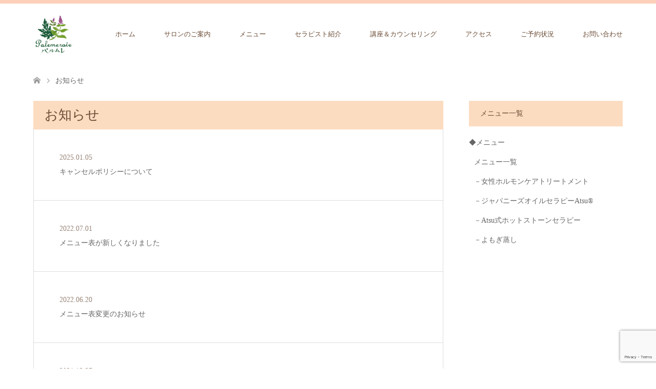

--- FILE ---
content_type: text/html; charset=UTF-8
request_url: https://palemeraie.com/news/
body_size: 16579
content:
<!DOCTYPE html>
<html lang="ja">
<head>
<meta charset="UTF-8">
<!--[if IE]><meta http-equiv="X-UA-Compatible" content="IE=edge"><![endif]-->
<meta name="viewport" content="width=device-width">
<title>お知らせ | palemeraie</title>
<meta name="description" content="女性のための隠れ家サロン">
<link rel="pingback" href="https://palemeraie.com/xmlrpc.php">
<link rel="shortcut icon" href="http://palemeraie.com/wp-content/uploads/tcd-w/plmr_logo-C.png">
<meta name='robots' content='max-image-preview:large' />
	<style>img:is([sizes="auto" i], [sizes^="auto," i]) { contain-intrinsic-size: 3000px 1500px }</style>
	<link rel="alternate" type="application/rss+xml" title="palemeraie &raquo; フィード" href="https://palemeraie.com/feed/" />
<link rel="alternate" type="application/rss+xml" title="palemeraie &raquo; コメントフィード" href="https://palemeraie.com/comments/feed/" />
<link rel="alternate" type="application/rss+xml" title="palemeraie &raquo; お知らせ フィード" href="https://palemeraie.com/news/feed/" />
<script type="text/javascript">
/* <![CDATA[ */
window._wpemojiSettings = {"baseUrl":"https:\/\/s.w.org\/images\/core\/emoji\/16.0.1\/72x72\/","ext":".png","svgUrl":"https:\/\/s.w.org\/images\/core\/emoji\/16.0.1\/svg\/","svgExt":".svg","source":{"concatemoji":"https:\/\/palemeraie.com\/wp-includes\/js\/wp-emoji-release.min.js?ver=6.8.3"}};
/*! This file is auto-generated */
!function(s,n){var o,i,e;function c(e){try{var t={supportTests:e,timestamp:(new Date).valueOf()};sessionStorage.setItem(o,JSON.stringify(t))}catch(e){}}function p(e,t,n){e.clearRect(0,0,e.canvas.width,e.canvas.height),e.fillText(t,0,0);var t=new Uint32Array(e.getImageData(0,0,e.canvas.width,e.canvas.height).data),a=(e.clearRect(0,0,e.canvas.width,e.canvas.height),e.fillText(n,0,0),new Uint32Array(e.getImageData(0,0,e.canvas.width,e.canvas.height).data));return t.every(function(e,t){return e===a[t]})}function u(e,t){e.clearRect(0,0,e.canvas.width,e.canvas.height),e.fillText(t,0,0);for(var n=e.getImageData(16,16,1,1),a=0;a<n.data.length;a++)if(0!==n.data[a])return!1;return!0}function f(e,t,n,a){switch(t){case"flag":return n(e,"\ud83c\udff3\ufe0f\u200d\u26a7\ufe0f","\ud83c\udff3\ufe0f\u200b\u26a7\ufe0f")?!1:!n(e,"\ud83c\udde8\ud83c\uddf6","\ud83c\udde8\u200b\ud83c\uddf6")&&!n(e,"\ud83c\udff4\udb40\udc67\udb40\udc62\udb40\udc65\udb40\udc6e\udb40\udc67\udb40\udc7f","\ud83c\udff4\u200b\udb40\udc67\u200b\udb40\udc62\u200b\udb40\udc65\u200b\udb40\udc6e\u200b\udb40\udc67\u200b\udb40\udc7f");case"emoji":return!a(e,"\ud83e\udedf")}return!1}function g(e,t,n,a){var r="undefined"!=typeof WorkerGlobalScope&&self instanceof WorkerGlobalScope?new OffscreenCanvas(300,150):s.createElement("canvas"),o=r.getContext("2d",{willReadFrequently:!0}),i=(o.textBaseline="top",o.font="600 32px Arial",{});return e.forEach(function(e){i[e]=t(o,e,n,a)}),i}function t(e){var t=s.createElement("script");t.src=e,t.defer=!0,s.head.appendChild(t)}"undefined"!=typeof Promise&&(o="wpEmojiSettingsSupports",i=["flag","emoji"],n.supports={everything:!0,everythingExceptFlag:!0},e=new Promise(function(e){s.addEventListener("DOMContentLoaded",e,{once:!0})}),new Promise(function(t){var n=function(){try{var e=JSON.parse(sessionStorage.getItem(o));if("object"==typeof e&&"number"==typeof e.timestamp&&(new Date).valueOf()<e.timestamp+604800&&"object"==typeof e.supportTests)return e.supportTests}catch(e){}return null}();if(!n){if("undefined"!=typeof Worker&&"undefined"!=typeof OffscreenCanvas&&"undefined"!=typeof URL&&URL.createObjectURL&&"undefined"!=typeof Blob)try{var e="postMessage("+g.toString()+"("+[JSON.stringify(i),f.toString(),p.toString(),u.toString()].join(",")+"));",a=new Blob([e],{type:"text/javascript"}),r=new Worker(URL.createObjectURL(a),{name:"wpTestEmojiSupports"});return void(r.onmessage=function(e){c(n=e.data),r.terminate(),t(n)})}catch(e){}c(n=g(i,f,p,u))}t(n)}).then(function(e){for(var t in e)n.supports[t]=e[t],n.supports.everything=n.supports.everything&&n.supports[t],"flag"!==t&&(n.supports.everythingExceptFlag=n.supports.everythingExceptFlag&&n.supports[t]);n.supports.everythingExceptFlag=n.supports.everythingExceptFlag&&!n.supports.flag,n.DOMReady=!1,n.readyCallback=function(){n.DOMReady=!0}}).then(function(){return e}).then(function(){var e;n.supports.everything||(n.readyCallback(),(e=n.source||{}).concatemoji?t(e.concatemoji):e.wpemoji&&e.twemoji&&(t(e.twemoji),t(e.wpemoji)))}))}((window,document),window._wpemojiSettings);
/* ]]> */
</script>
<link rel='stylesheet' id='style-css' href='https://palemeraie.com/wp-content/themes/skin_tcd046_child/style.css?ver=6.8.3' type='text/css' media='all' />
<link rel='stylesheet' id='sbi_styles-css' href='https://palemeraie.com/wp-content/plugins/instagram-feed/css/sbi-styles.min.css?ver=6.9.1' type='text/css' media='all' />
<style id='wp-emoji-styles-inline-css' type='text/css'>

	img.wp-smiley, img.emoji {
		display: inline !important;
		border: none !important;
		box-shadow: none !important;
		height: 1em !important;
		width: 1em !important;
		margin: 0 0.07em !important;
		vertical-align: -0.1em !important;
		background: none !important;
		padding: 0 !important;
	}
</style>
<link rel='stylesheet' id='wp-block-library-css' href='https://palemeraie.com/wp-includes/css/dist/block-library/style.min.css?ver=6.8.3' type='text/css' media='all' />
<style id='classic-theme-styles-inline-css' type='text/css'>
/*! This file is auto-generated */
.wp-block-button__link{color:#fff;background-color:#32373c;border-radius:9999px;box-shadow:none;text-decoration:none;padding:calc(.667em + 2px) calc(1.333em + 2px);font-size:1.125em}.wp-block-file__button{background:#32373c;color:#fff;text-decoration:none}
</style>
<link rel='stylesheet' id='fca-ept4-column-css-css' href='https://palemeraie.com/wp-content/plugins/easy-pricing-tables/includes/v4/blocks/column/column.min.css?ver=4.1.1' type='text/css' media='all' />
<link rel='stylesheet' id='wp-components-css' href='https://palemeraie.com/wp-includes/css/dist/components/style.min.css?ver=6.8.3' type='text/css' media='all' />
<link rel='stylesheet' id='wp-preferences-css' href='https://palemeraie.com/wp-includes/css/dist/preferences/style.min.css?ver=6.8.3' type='text/css' media='all' />
<link rel='stylesheet' id='wp-block-editor-css' href='https://palemeraie.com/wp-includes/css/dist/block-editor/style.min.css?ver=6.8.3' type='text/css' media='all' />
<link rel='stylesheet' id='popup-maker-block-library-style-css' href='https://palemeraie.com/wp-content/plugins/popup-maker/dist/packages/block-library-style.css?ver=dbea705cfafe089d65f1' type='text/css' media='all' />
<link rel='stylesheet' id='arkhe-blocks-front-css' href='https://palemeraie.com/wp-content/plugins/arkhe-blocks/dist/css/front.css?ver=2.2.0' type='text/css' media='all' />
<style id='arkhe-blocks-front-inline-css' type='text/css'>
body{--arkb-btn-radius:8px;--arkb-marker-color:#ffdc40;--arkb-marker-start:1em;--arkb-marker-style:linear-gradient(transparent var(--arkb-marker-start), var(--arkb-marker-color) 0)}
</style>
<link rel='stylesheet' id='arkhe-blocks-accordion-style-css' href='https://palemeraie.com/wp-content/plugins/arkhe-blocks/dist/gutenberg/blocks/accordion/index.css?ver=2.2.0' type='text/css' media='all' />
<link rel='stylesheet' id='arkhe-blocks-button-style-css' href='https://palemeraie.com/wp-content/plugins/arkhe-blocks/dist/gutenberg/blocks/button/index.css?ver=2.2.0' type='text/css' media='all' />
<link rel='stylesheet' id='arkhe-blocks-columns-style-css' href='https://palemeraie.com/wp-content/plugins/arkhe-blocks/dist/gutenberg/blocks/columns/index.css?ver=2.2.0' type='text/css' media='all' />
<link rel='stylesheet' id='arkhe-blocks-container-style-css' href='https://palemeraie.com/wp-content/plugins/arkhe-blocks/dist/gutenberg/blocks/container/index.css?ver=2.2.0' type='text/css' media='all' />
<link rel='stylesheet' id='arkhe-blocks-faq-style-css' href='https://palemeraie.com/wp-content/plugins/arkhe-blocks/dist/gutenberg/blocks/faq/index.css?ver=2.2.0' type='text/css' media='all' />
<link rel='stylesheet' id='arkhe-blocks-dl-style-css' href='https://palemeraie.com/wp-content/plugins/arkhe-blocks/dist/gutenberg/blocks/dl/index.css?ver=2.2.0' type='text/css' media='all' />
<link rel='stylesheet' id='arkhe-blocks-notice-style-css' href='https://palemeraie.com/wp-content/plugins/arkhe-blocks/dist/gutenberg/blocks/notice/index.css?ver=2.2.0' type='text/css' media='all' />
<link rel='stylesheet' id='arkhe-blocks-section-heading-style-css' href='https://palemeraie.com/wp-content/plugins/arkhe-blocks/dist/gutenberg/blocks/section-heading/index.css?ver=2.2.0' type='text/css' media='all' />
<link rel='stylesheet' id='arkhe-blocks-step-style-css' href='https://palemeraie.com/wp-content/plugins/arkhe-blocks/dist/gutenberg/blocks/step/index.css?ver=2.2.0' type='text/css' media='all' />
<link rel='stylesheet' id='arkhe-blocks-tab-style-css' href='https://palemeraie.com/wp-content/plugins/arkhe-blocks/dist/gutenberg/blocks/tab/index.css?ver=2.2.0' type='text/css' media='all' />
<link rel='stylesheet' id='arkhe-blocks-timeline-style-css' href='https://palemeraie.com/wp-content/plugins/arkhe-blocks/dist/gutenberg/blocks/timeline/index.css?ver=2.2.0' type='text/css' media='all' />
<link rel='stylesheet' id='arkhe-blocks-section-style-css' href='https://palemeraie.com/wp-content/plugins/arkhe-blocks/dist/gutenberg/blocks/section/index.css?ver=2.2.0' type='text/css' media='all' />
<link rel='stylesheet' id='arkhe-blocks-blog-card-style-css' href='https://palemeraie.com/wp-content/plugins/arkhe-blocks/dist/gutenberg/blocks/blog-card/index.css?ver=2.2.0' type='text/css' media='all' />
<link rel='stylesheet' id='arkhe-blocks-toc-style-css' href='https://palemeraie.com/wp-content/plugins/arkhe-blocks/dist/gutenberg/blocks/toc/index.css?ver=2.2.0' type='text/css' media='all' />
<link rel='stylesheet' id='fca-ept-editor-style-css' href='https://palemeraie.com/wp-content/plugins/easy-pricing-tables/assets/blocks/editor/fca-ept-editor.min.css?ver=4.1.1' type='text/css' media='all' />
<link rel='stylesheet' id='fca-ept-layout1-style-css' href='https://palemeraie.com/wp-content/plugins/easy-pricing-tables/assets/blocks/layout1/fca-ept-layout1.min.css?ver=4.1.1' type='text/css' media='all' />
<link rel='stylesheet' id='fca-ept-layout2-style-css' href='https://palemeraie.com/wp-content/plugins/easy-pricing-tables/assets/blocks/layout2/fca-ept-layout2.min.css?ver=4.1.1' type='text/css' media='all' />
<link rel='stylesheet' id='dh-ptp-design1-css' href='https://palemeraie.com/wp-content/plugins/easy-pricing-tables/assets/pricing-tables/design1/pricingtable.min.css?ver=4.1.1' type='text/css' media='all' />
<link rel='stylesheet' id='dh-ptp-block-css-css' href='https://palemeraie.com/wp-content/plugins/easy-pricing-tables/assets/blocks/legacy/block.css?ver=4.1.1' type='text/css' media='all' />
<style id='global-styles-inline-css' type='text/css'>
:root{--wp--preset--aspect-ratio--square: 1;--wp--preset--aspect-ratio--4-3: 4/3;--wp--preset--aspect-ratio--3-4: 3/4;--wp--preset--aspect-ratio--3-2: 3/2;--wp--preset--aspect-ratio--2-3: 2/3;--wp--preset--aspect-ratio--16-9: 16/9;--wp--preset--aspect-ratio--9-16: 9/16;--wp--preset--color--black: #000000;--wp--preset--color--cyan-bluish-gray: #abb8c3;--wp--preset--color--white: #ffffff;--wp--preset--color--pale-pink: #f78da7;--wp--preset--color--vivid-red: #cf2e2e;--wp--preset--color--luminous-vivid-orange: #ff6900;--wp--preset--color--luminous-vivid-amber: #fcb900;--wp--preset--color--light-green-cyan: #7bdcb5;--wp--preset--color--vivid-green-cyan: #00d084;--wp--preset--color--pale-cyan-blue: #8ed1fc;--wp--preset--color--vivid-cyan-blue: #0693e3;--wp--preset--color--vivid-purple: #9b51e0;--wp--preset--gradient--vivid-cyan-blue-to-vivid-purple: linear-gradient(135deg,rgba(6,147,227,1) 0%,rgb(155,81,224) 100%);--wp--preset--gradient--light-green-cyan-to-vivid-green-cyan: linear-gradient(135deg,rgb(122,220,180) 0%,rgb(0,208,130) 100%);--wp--preset--gradient--luminous-vivid-amber-to-luminous-vivid-orange: linear-gradient(135deg,rgba(252,185,0,1) 0%,rgba(255,105,0,1) 100%);--wp--preset--gradient--luminous-vivid-orange-to-vivid-red: linear-gradient(135deg,rgba(255,105,0,1) 0%,rgb(207,46,46) 100%);--wp--preset--gradient--very-light-gray-to-cyan-bluish-gray: linear-gradient(135deg,rgb(238,238,238) 0%,rgb(169,184,195) 100%);--wp--preset--gradient--cool-to-warm-spectrum: linear-gradient(135deg,rgb(74,234,220) 0%,rgb(151,120,209) 20%,rgb(207,42,186) 40%,rgb(238,44,130) 60%,rgb(251,105,98) 80%,rgb(254,248,76) 100%);--wp--preset--gradient--blush-light-purple: linear-gradient(135deg,rgb(255,206,236) 0%,rgb(152,150,240) 100%);--wp--preset--gradient--blush-bordeaux: linear-gradient(135deg,rgb(254,205,165) 0%,rgb(254,45,45) 50%,rgb(107,0,62) 100%);--wp--preset--gradient--luminous-dusk: linear-gradient(135deg,rgb(255,203,112) 0%,rgb(199,81,192) 50%,rgb(65,88,208) 100%);--wp--preset--gradient--pale-ocean: linear-gradient(135deg,rgb(255,245,203) 0%,rgb(182,227,212) 50%,rgb(51,167,181) 100%);--wp--preset--gradient--electric-grass: linear-gradient(135deg,rgb(202,248,128) 0%,rgb(113,206,126) 100%);--wp--preset--gradient--midnight: linear-gradient(135deg,rgb(2,3,129) 0%,rgb(40,116,252) 100%);--wp--preset--font-size--small: 13px;--wp--preset--font-size--medium: 20px;--wp--preset--font-size--large: 36px;--wp--preset--font-size--x-large: 42px;--wp--preset--spacing--20: 0.44rem;--wp--preset--spacing--30: 0.67rem;--wp--preset--spacing--40: 1rem;--wp--preset--spacing--50: 1.5rem;--wp--preset--spacing--60: 2.25rem;--wp--preset--spacing--70: 3.38rem;--wp--preset--spacing--80: 5.06rem;--wp--preset--shadow--natural: 6px 6px 9px rgba(0, 0, 0, 0.2);--wp--preset--shadow--deep: 12px 12px 50px rgba(0, 0, 0, 0.4);--wp--preset--shadow--sharp: 6px 6px 0px rgba(0, 0, 0, 0.2);--wp--preset--shadow--outlined: 6px 6px 0px -3px rgba(255, 255, 255, 1), 6px 6px rgba(0, 0, 0, 1);--wp--preset--shadow--crisp: 6px 6px 0px rgba(0, 0, 0, 1);}:where(.is-layout-flex){gap: 0.5em;}:where(.is-layout-grid){gap: 0.5em;}body .is-layout-flex{display: flex;}.is-layout-flex{flex-wrap: wrap;align-items: center;}.is-layout-flex > :is(*, div){margin: 0;}body .is-layout-grid{display: grid;}.is-layout-grid > :is(*, div){margin: 0;}:where(.wp-block-columns.is-layout-flex){gap: 2em;}:where(.wp-block-columns.is-layout-grid){gap: 2em;}:where(.wp-block-post-template.is-layout-flex){gap: 1.25em;}:where(.wp-block-post-template.is-layout-grid){gap: 1.25em;}.has-black-color{color: var(--wp--preset--color--black) !important;}.has-cyan-bluish-gray-color{color: var(--wp--preset--color--cyan-bluish-gray) !important;}.has-white-color{color: var(--wp--preset--color--white) !important;}.has-pale-pink-color{color: var(--wp--preset--color--pale-pink) !important;}.has-vivid-red-color{color: var(--wp--preset--color--vivid-red) !important;}.has-luminous-vivid-orange-color{color: var(--wp--preset--color--luminous-vivid-orange) !important;}.has-luminous-vivid-amber-color{color: var(--wp--preset--color--luminous-vivid-amber) !important;}.has-light-green-cyan-color{color: var(--wp--preset--color--light-green-cyan) !important;}.has-vivid-green-cyan-color{color: var(--wp--preset--color--vivid-green-cyan) !important;}.has-pale-cyan-blue-color{color: var(--wp--preset--color--pale-cyan-blue) !important;}.has-vivid-cyan-blue-color{color: var(--wp--preset--color--vivid-cyan-blue) !important;}.has-vivid-purple-color{color: var(--wp--preset--color--vivid-purple) !important;}.has-black-background-color{background-color: var(--wp--preset--color--black) !important;}.has-cyan-bluish-gray-background-color{background-color: var(--wp--preset--color--cyan-bluish-gray) !important;}.has-white-background-color{background-color: var(--wp--preset--color--white) !important;}.has-pale-pink-background-color{background-color: var(--wp--preset--color--pale-pink) !important;}.has-vivid-red-background-color{background-color: var(--wp--preset--color--vivid-red) !important;}.has-luminous-vivid-orange-background-color{background-color: var(--wp--preset--color--luminous-vivid-orange) !important;}.has-luminous-vivid-amber-background-color{background-color: var(--wp--preset--color--luminous-vivid-amber) !important;}.has-light-green-cyan-background-color{background-color: var(--wp--preset--color--light-green-cyan) !important;}.has-vivid-green-cyan-background-color{background-color: var(--wp--preset--color--vivid-green-cyan) !important;}.has-pale-cyan-blue-background-color{background-color: var(--wp--preset--color--pale-cyan-blue) !important;}.has-vivid-cyan-blue-background-color{background-color: var(--wp--preset--color--vivid-cyan-blue) !important;}.has-vivid-purple-background-color{background-color: var(--wp--preset--color--vivid-purple) !important;}.has-black-border-color{border-color: var(--wp--preset--color--black) !important;}.has-cyan-bluish-gray-border-color{border-color: var(--wp--preset--color--cyan-bluish-gray) !important;}.has-white-border-color{border-color: var(--wp--preset--color--white) !important;}.has-pale-pink-border-color{border-color: var(--wp--preset--color--pale-pink) !important;}.has-vivid-red-border-color{border-color: var(--wp--preset--color--vivid-red) !important;}.has-luminous-vivid-orange-border-color{border-color: var(--wp--preset--color--luminous-vivid-orange) !important;}.has-luminous-vivid-amber-border-color{border-color: var(--wp--preset--color--luminous-vivid-amber) !important;}.has-light-green-cyan-border-color{border-color: var(--wp--preset--color--light-green-cyan) !important;}.has-vivid-green-cyan-border-color{border-color: var(--wp--preset--color--vivid-green-cyan) !important;}.has-pale-cyan-blue-border-color{border-color: var(--wp--preset--color--pale-cyan-blue) !important;}.has-vivid-cyan-blue-border-color{border-color: var(--wp--preset--color--vivid-cyan-blue) !important;}.has-vivid-purple-border-color{border-color: var(--wp--preset--color--vivid-purple) !important;}.has-vivid-cyan-blue-to-vivid-purple-gradient-background{background: var(--wp--preset--gradient--vivid-cyan-blue-to-vivid-purple) !important;}.has-light-green-cyan-to-vivid-green-cyan-gradient-background{background: var(--wp--preset--gradient--light-green-cyan-to-vivid-green-cyan) !important;}.has-luminous-vivid-amber-to-luminous-vivid-orange-gradient-background{background: var(--wp--preset--gradient--luminous-vivid-amber-to-luminous-vivid-orange) !important;}.has-luminous-vivid-orange-to-vivid-red-gradient-background{background: var(--wp--preset--gradient--luminous-vivid-orange-to-vivid-red) !important;}.has-very-light-gray-to-cyan-bluish-gray-gradient-background{background: var(--wp--preset--gradient--very-light-gray-to-cyan-bluish-gray) !important;}.has-cool-to-warm-spectrum-gradient-background{background: var(--wp--preset--gradient--cool-to-warm-spectrum) !important;}.has-blush-light-purple-gradient-background{background: var(--wp--preset--gradient--blush-light-purple) !important;}.has-blush-bordeaux-gradient-background{background: var(--wp--preset--gradient--blush-bordeaux) !important;}.has-luminous-dusk-gradient-background{background: var(--wp--preset--gradient--luminous-dusk) !important;}.has-pale-ocean-gradient-background{background: var(--wp--preset--gradient--pale-ocean) !important;}.has-electric-grass-gradient-background{background: var(--wp--preset--gradient--electric-grass) !important;}.has-midnight-gradient-background{background: var(--wp--preset--gradient--midnight) !important;}.has-small-font-size{font-size: var(--wp--preset--font-size--small) !important;}.has-medium-font-size{font-size: var(--wp--preset--font-size--medium) !important;}.has-large-font-size{font-size: var(--wp--preset--font-size--large) !important;}.has-x-large-font-size{font-size: var(--wp--preset--font-size--x-large) !important;}
:where(.wp-block-post-template.is-layout-flex){gap: 1.25em;}:where(.wp-block-post-template.is-layout-grid){gap: 1.25em;}
:where(.wp-block-columns.is-layout-flex){gap: 2em;}:where(.wp-block-columns.is-layout-grid){gap: 2em;}
:root :where(.wp-block-pullquote){font-size: 1.5em;line-height: 1.6;}
</style>
<link rel='stylesheet' id='contact-form-7-css' href='https://palemeraie.com/wp-content/plugins/contact-form-7/includes/css/styles.css?ver=6.1.2' type='text/css' media='all' />
<link rel='stylesheet' id='tcd-maps-css' href='https://palemeraie.com/wp-content/plugins/tcd-google-maps/admin.css?ver=6.8.3' type='text/css' media='all' />
<link rel='stylesheet' id='parent-style-css' href='https://palemeraie.com/wp-content/themes/skin_tcd046/style.css?ver=6.8.3' type='text/css' media='all' />
<link rel='stylesheet' id='child-style-css' href='https://palemeraie.com/wp-content/themes/skin_tcd046_child/style.css?ver=6.8.3' type='text/css' media='all' />
<link rel='stylesheet' id='popup-maker-site-css' href='https://palemeraie.com/wp-content/plugins/popup-maker/dist/assets/site.css?ver=1.21.5' type='text/css' media='all' />
<style id='popup-maker-site-inline-css' type='text/css'>
/* Popup Google Fonts */
@import url('//fonts.googleapis.com/css?family=Montserrat|Acme');

/* Popup Theme 1781: Floating Bar - Soft Blue */
.pum-theme-1781, .pum-theme-floating-bar { background-color: rgba( 255, 255, 255, 0.00 ) } 
.pum-theme-1781 .pum-container, .pum-theme-floating-bar .pum-container { padding: 8px; border-radius: 0px; border: 1px none #000000; box-shadow: 1px 1px 3px 0px rgba( 2, 2, 2, 0.23 ); background-color: rgba( 238, 246, 252, 1.00 ) } 
.pum-theme-1781 .pum-title, .pum-theme-floating-bar .pum-title { color: #505050; text-align: left; text-shadow: 0px 0px 0px rgba( 2, 2, 2, 0.23 ); font-family: inherit; font-weight: 400; font-size: 32px; line-height: 36px } 
.pum-theme-1781 .pum-content, .pum-theme-floating-bar .pum-content { color: #505050; font-family: inherit; font-weight: 400 } 
.pum-theme-1781 .pum-content + .pum-close, .pum-theme-floating-bar .pum-content + .pum-close { position: absolute; height: 18px; width: 18px; left: auto; right: 5px; bottom: auto; top: 50%; padding: 0px; color: #505050; font-family: Sans-Serif; font-weight: 700; font-size: 15px; line-height: 18px; border: 1px solid #505050; border-radius: 15px; box-shadow: 0px 0px 0px 0px rgba( 2, 2, 2, 0.00 ); text-shadow: 0px 0px 0px rgba( 0, 0, 0, 0.00 ); background-color: rgba( 255, 255, 255, 0.00 ); transform: translate(0, -50%) } 

/* Popup Theme 1782: Content Only - For use with page builders or block editor */
.pum-theme-1782, .pum-theme-content-only { background-color: rgba( 0, 0, 0, 0.70 ) } 
.pum-theme-1782 .pum-container, .pum-theme-content-only .pum-container { padding: 0px; border-radius: 0px; border: 1px none #000000; box-shadow: 0px 0px 0px 0px rgba( 2, 2, 2, 0.00 ) } 
.pum-theme-1782 .pum-title, .pum-theme-content-only .pum-title { color: #000000; text-align: left; text-shadow: 0px 0px 0px rgba( 2, 2, 2, 0.23 ); font-family: inherit; font-weight: 400; font-size: 32px; line-height: 36px } 
.pum-theme-1782 .pum-content, .pum-theme-content-only .pum-content { color: #8c8c8c; font-family: inherit; font-weight: 400 } 
.pum-theme-1782 .pum-content + .pum-close, .pum-theme-content-only .pum-content + .pum-close { position: absolute; height: 18px; width: 18px; left: auto; right: 7px; bottom: auto; top: 7px; padding: 0px; color: #000000; font-family: inherit; font-weight: 700; font-size: 20px; line-height: 20px; border: 1px none #ffffff; border-radius: 15px; box-shadow: 0px 0px 0px 0px rgba( 2, 2, 2, 0.00 ); text-shadow: 0px 0px 0px rgba( 0, 0, 0, 0.00 ); background-color: rgba( 255, 255, 255, 0.00 ) } 

/* Popup Theme 633: Light Box */
.pum-theme-633, .pum-theme-lightbox { background-color: rgba( 221, 102, 51, 0.56 ) } 
.pum-theme-633 .pum-container, .pum-theme-lightbox .pum-container { padding: 17px; border-radius: 21px; border: 4px solid #f29c2b; box-shadow: 0px 0px 30px 0px rgba( 2, 2, 2, 1.00 ); background-color: rgba( 255, 255, 255, 1.00 ) } 
.pum-theme-633 .pum-title, .pum-theme-lightbox .pum-title { color: #000000; text-align: left; text-shadow: 0px 0px 0px rgba( 2, 2, 2, 0.23 ); font-family: inherit; font-size: 32px; line-height: 36px } 
.pum-theme-633 .pum-content, .pum-theme-lightbox .pum-content { color: #000000; font-family: inherit } 
.pum-theme-633 .pum-content + .pum-close, .pum-theme-lightbox .pum-content + .pum-close { position: absolute; height: 30px; width: 30px; left: auto; right: -24px; bottom: auto; top: -24px; padding: 0px; color: #ffffff; font-family: inherit; font-size: 24px; line-height: 26px; border: 2px solid #ffffff; border-radius: 30px; box-shadow: 0px 0px 15px 1px rgba( 2, 2, 2, 0.75 ); text-shadow: 0px 0px 0px rgba( 0, 0, 0, 0.23 ); background-color: rgba( 0, 0, 0, 1.00 ) } 

/* Popup Theme 634: Enterprise Blue */
.pum-theme-634, .pum-theme-enterprise-blue { background-color: rgba( 0, 0, 0, 0.70 ) } 
.pum-theme-634 .pum-container, .pum-theme-enterprise-blue .pum-container { padding: 28px; border-radius: 5px; border: 1px none #000000; box-shadow: 0px 10px 25px 4px rgba( 2, 2, 2, 0.50 ); background-color: rgba( 255, 255, 255, 1.00 ) } 
.pum-theme-634 .pum-title, .pum-theme-enterprise-blue .pum-title { color: #315b7c; text-align: left; text-shadow: 0px 0px 0px rgba( 2, 2, 2, 0.23 ); font-family: inherit; font-size: 34px; line-height: 36px } 
.pum-theme-634 .pum-content, .pum-theme-enterprise-blue .pum-content { color: #2d2d2d; font-family: inherit } 
.pum-theme-634 .pum-content + .pum-close, .pum-theme-enterprise-blue .pum-content + .pum-close { position: absolute; height: 28px; width: 28px; left: auto; right: 8px; bottom: auto; top: 8px; padding: 4px; color: #ffffff; font-family: inherit; font-size: 20px; line-height: 20px; border: 1px none #ffffff; border-radius: 42px; box-shadow: 0px 0px 0px 0px rgba( 2, 2, 2, 0.23 ); text-shadow: 0px 0px 0px rgba( 0, 0, 0, 0.23 ); background-color: rgba( 49, 91, 124, 1.00 ) } 

/* Popup Theme 635: Hello Box */
.pum-theme-635, .pum-theme-hello-box { background-color: rgba( 0, 0, 0, 0.75 ) } 
.pum-theme-635 .pum-container, .pum-theme-hello-box .pum-container { padding: 30px; border-radius: 80px; border: 14px solid #81d742; box-shadow: 0px 0px 0px 0px rgba( 2, 2, 2, 0.00 ); background-color: rgba( 255, 255, 255, 1.00 ) } 
.pum-theme-635 .pum-title, .pum-theme-hello-box .pum-title { color: #2d2d2d; text-align: left; text-shadow: 0px 0px 0px rgba( 2, 2, 2, 0.23 ); font-family: Montserrat; font-size: 32px; line-height: 36px } 
.pum-theme-635 .pum-content, .pum-theme-hello-box .pum-content { color: #2d2d2d; font-family: inherit } 
.pum-theme-635 .pum-content + .pum-close, .pum-theme-hello-box .pum-content + .pum-close { position: absolute; height: auto; width: auto; left: auto; right: -30px; bottom: auto; top: -30px; padding: 0px; color: #2d2d2d; font-family: inherit; font-size: 32px; line-height: 28px; border: 1px none #ffffff; border-radius: 28px; box-shadow: 0px 0px 0px 0px rgba( 2, 2, 2, 0.23 ); text-shadow: 0px 0px 0px rgba( 0, 0, 0, 0.23 ); background-color: rgba( 255, 255, 255, 1.00 ) } 

/* Popup Theme 636: Cutting Edge */
.pum-theme-636, .pum-theme-cutting-edge { background-color: rgba( 0, 0, 0, 0.50 ) } 
.pum-theme-636 .pum-container, .pum-theme-cutting-edge .pum-container { padding: 18px; border-radius: 0px; border: 1px none #000000; box-shadow: 0px 10px 25px 0px rgba( 2, 2, 2, 0.50 ); background-color: rgba( 30, 115, 190, 1.00 ) } 
.pum-theme-636 .pum-title, .pum-theme-cutting-edge .pum-title { color: #ffffff; text-align: left; text-shadow: 0px 0px 0px rgba( 2, 2, 2, 0.23 ); font-family: Sans-Serif; font-size: 26px; line-height: 28px } 
.pum-theme-636 .pum-content, .pum-theme-cutting-edge .pum-content { color: #ffffff; font-family: inherit } 
.pum-theme-636 .pum-content + .pum-close, .pum-theme-cutting-edge .pum-content + .pum-close { position: absolute; height: 24px; width: 24px; left: auto; right: 0px; bottom: auto; top: 0px; padding: 0px; color: #1e73be; font-family: inherit; font-size: 32px; line-height: 24px; border: 1px none #ffffff; border-radius: 0px; box-shadow: -1px 1px 1px 0px rgba( 2, 2, 2, 0.10 ); text-shadow: -1px 1px 1px rgba( 0, 0, 0, 0.10 ); background-color: rgba( 238, 238, 34, 1.00 ) } 

/* Popup Theme 637: Framed Border */
.pum-theme-637, .pum-theme-framed-border { background-color: rgba( 255, 255, 255, 0.50 ) } 
.pum-theme-637 .pum-container, .pum-theme-framed-border .pum-container { padding: 18px; border-radius: 0px; border: 20px outset #dd3333; box-shadow: 1px 1px 3px 0px rgba( 2, 2, 2, 0.97 ) inset; background-color: rgba( 255, 251, 239, 1.00 ) } 
.pum-theme-637 .pum-title, .pum-theme-framed-border .pum-title { color: #000000; text-align: left; text-shadow: 0px 0px 0px rgba( 2, 2, 2, 0.23 ); font-family: inherit; font-size: 32px; line-height: 36px } 
.pum-theme-637 .pum-content, .pum-theme-framed-border .pum-content { color: #2d2d2d; font-family: inherit } 
.pum-theme-637 .pum-content + .pum-close, .pum-theme-framed-border .pum-content + .pum-close { position: absolute; height: 20px; width: 20px; left: auto; right: -20px; bottom: auto; top: -20px; padding: 0px; color: #ffffff; font-family: Acme; font-size: 20px; line-height: 20px; border: 1px none #ffffff; border-radius: 0px; box-shadow: 0px 0px 0px 0px rgba( 2, 2, 2, 0.23 ); text-shadow: 0px 0px 0px rgba( 0, 0, 0, 0.23 ); background-color: rgba( 0, 0, 0, 0.55 ) } 

/* Popup Theme 632: Default Theme */
.pum-theme-632, .pum-theme-default-theme { background-color: rgba( 255, 255, 255, 1.00 ) } 
.pum-theme-632 .pum-container, .pum-theme-default-theme .pum-container { padding: 18px; border-radius: 0px; border: 1px none #000000; box-shadow: 1px 1px 3px 0px rgba( 2, 2, 2, 0.23 ); background-color: rgba( 249, 249, 249, 1.00 ) } 
.pum-theme-632 .pum-title, .pum-theme-default-theme .pum-title { color: #000000; text-align: left; text-shadow: 0px 0px 0px rgba( 2, 2, 2, 0.23 ); font-family: inherit; font-weight: inherit; font-size: 32px; font-style: normal; line-height: 36px } 
.pum-theme-632 .pum-content, .pum-theme-default-theme .pum-content { color: #8c8c8c; font-family: inherit; font-weight: inherit; font-style: normal } 
.pum-theme-632 .pum-content + .pum-close, .pum-theme-default-theme .pum-content + .pum-close { position: absolute; height: auto; width: auto; left: auto; right: 0px; bottom: auto; top: 0px; padding: 8px; color: #ffffff; font-family: inherit; font-weight: inherit; font-size: 12px; font-style: normal; line-height: 14px; border: 1px none #ffffff; border-radius: 0px; box-shadow: 0px 0px 0px 0px rgba( 2, 2, 2, 0.23 ); text-shadow: 0px 0px 0px rgba( 0, 0, 0, 0.23 ); background-color: rgba( 0, 183, 205, 1.00 ) } 

#pum-657 {z-index: 1999999999}
#pum-690 {z-index: 1999999999}
#pum-671 {z-index: 1999999999}

</style>
<script type="text/javascript" src="https://palemeraie.com/wp-includes/js/jquery/jquery.min.js?ver=3.7.1" id="jquery-core-js"></script>
<script type="text/javascript" src="https://palemeraie.com/wp-includes/js/jquery/jquery-migrate.min.js?ver=3.4.1" id="jquery-migrate-js"></script>
<link rel="https://api.w.org/" href="https://palemeraie.com/wp-json/" />
<link rel="stylesheet" href="https://palemeraie.com/wp-content/themes/skin_tcd046/css/design-plus.css?ver=">
<link rel="stylesheet" href="https://palemeraie.com/wp-content/themes/skin_tcd046/css/sns-botton.css?ver=">
<link rel="stylesheet" href="https://palemeraie.com/wp-content/themes/skin_tcd046/css/responsive.css?ver=">
<link rel="stylesheet" href="https://palemeraie.com/wp-content/themes/skin_tcd046/css/footer-bar.css?ver=">

<script src="https://palemeraie.com/wp-content/themes/skin_tcd046/js/jquery.easing.1.3.js?ver="></script>
<script src="https://palemeraie.com/wp-content/themes/skin_tcd046/js/jscript.js?ver="></script>
<script src="https://palemeraie.com/wp-content/themes/skin_tcd046/js/comment.js?ver="></script>
<script src="https://palemeraie.com/wp-content/themes/skin_tcd046/js/header_fix.js?ver="></script>

<style type="text/css">
body, input, textarea { font-family: "Times New Roman" , "游明朝" , "Yu Mincho" , "游明朝体" , "YuMincho" , "ヒラギノ明朝 Pro W3" , "Hiragino Mincho Pro" , "HiraMinProN-W3" , "HGS明朝E" , "ＭＳ Ｐ明朝" , "MS PMincho" , serif; }
.rich_font { font-weight:500; font-family: "Times New Roman" , "游明朝" , "Yu Mincho" , "游明朝体" , "YuMincho" , "ヒラギノ明朝 Pro W3" , "Hiragino Mincho Pro" , "HiraMinProN-W3" , "HGS明朝E" , "ＭＳ Ｐ明朝" , "MS PMincho" , serif; }

#header .logo { font-size:24px; }
.fix_top.header_fix #header .logo { font-size:20px; }
#footer_logo .logo { font-size:24px; }
#post_title { font-size:30px; }
body, .post_content { font-size:14px; }

@media screen and (max-width:991px) {
  #header .logo { font-size:18px; }
  .mobile_fix_top.header_fix #header .logo { font-size:18px; }
  #post_title { font-size:15px; }
  body, .post_content { font-size:14px; }
}




.image {
overflow: hidden;
-webkit-transition: 0.35s;
-moz-transition: 0.35s;
-ms-transition: 0.35s;
transition: 0.35s;
}
.image img {
-webkit-transform: scale(1);
-webkit-transition-property: opacity, scale, -webkit-transform;
-webkit-transition: 0.35s;
-moz-transform: scale(1);
-moz-transition-property: opacity, scale, -moz-transform;
-moz-transition: 0.35s;
-ms-transform: scale(1);
-ms-transition-property: opacity, scale, -ms-transform;
-ms-transition: 0.35s;
-o-transform: scale(1);
-o-transition-property: opacity, scale, -o-transform;
-o-transition: 0.35s;
transform: scale(1);
transition-property: opacity, scale, -webkit-transform;
transition: 0.35s;
-webkit-backface-visibility:hidden; backface-visibility:hidden;
}
.image:hover img, a:hover .image img {
 -webkit-transform: scale(1.2); -moz-transform: scale(1.2); -ms-transform: scale(1.2); -o-transform: scale(1.2); transform: scale(1.2);
}

.headline_bg_l, .headline_bg, ul.meta .category span, .page_navi a:hover, .page_navi span.current, .page_navi p.back a:hover,
#post_pagination p, #post_pagination a:hover, #previous_next_post2 a:hover, .single-news #post_meta_top .date, .single-campaign #post_meta_top .date, ol#voice_list .info .voice_button a:hover, .voice_user .voice_name, .voice_course .course_button a, .side_headline, #footer_top,
#comment_header ul li a:hover, #comment_header ul li.comment_switch_active a, #comment_header #comment_closed p, #submit_comment
{ background-color:#FCDCC0; }

.page_navi a:hover, .page_navi span.current, #post_pagination p, #comment_header ul li.comment_switch_active a, #comment_header #comment_closed p, #guest_info input:focus, #comment_textarea textarea:focus
{ border-color:#FCDCC0; }

#comment_header ul li.comment_switch_active a:after, #comment_header #comment_closed p:after
{ border-color:#FCDCC0 transparent transparent transparent; }

a:hover, #global_menu > ul > li > a:hover, #bread_crumb li a, #bread_crumb li.home a:hover:before, ul.meta .date, .footer_headline, .footer_widget a:hover,
#post_title, #previous_next_post a:hover, #previous_next_post a:hover:before, #previous_next_post a:hover:after,
#recent_news .info .date, .course_category .course_category_headline, .course_category .info .headline, ol#voice_list .info .voice_name, dl.interview dt, .voice_course .course_button a:hover, ol#staff_list .info .staff_name, .staff_info .staff_detail .staff_name, .staff_info .staff_detail .staff_social_link li a:hover:before,
.styled_post_list1 .date, .collapse_category_list li a:hover, .tcdw_course_list_widget .course_list li .image, .side_widget.tcdw_banner_list_widget .side_headline, ul.banner_list li .image,
#index_content1 .caption .headline, #index_course li .image, #index_news .date, #index_voice li .info .voice_name, #index_blog .headline, .table.pb_pricemenu td.menu, .side_widget .campaign_list .date, .side_widget .news_list .date, .side_widget .staff_list .staff_name, .side_widget .voice_list .voice_name
{ color:#998679; }

#footer_bottom, a.index_blog_button:hover, .widget_search #search-btn input:hover, .widget_search #searchsubmit:hover, .widget.google_search #searchsubmit:hover, #submit_comment:hover, #header_slider .slick-dots li button:hover, #header_slider .slick-dots li.slick-active button
{ background-color:#998679; }

.post_content a { color:#C2AA99; }

#archive_wrapper, #related_post ol { background-color:rgba(252,220,192,0.15); }
#index_course li.noimage .image, .course_category .noimage .imagebox, .tcdw_course_list_widget .course_list li.noimage .image { background:rgba(252,220,192,0.3); }

#index_blog, #footer_widget, .course_categories li a.active, .course_categories li a:hover, .styled_post_list1_tabs li { background-color:rgba(255,197,168,0.15); }
#index_topics { background:rgba(255,197,168,0.8); }
#header { border-top-color:rgba(255,197,168,0.8); }

@media screen and (min-width:992px) {
  .fix_top.header_fix #header { background-color:rgba(255,197,168,0.7); }
  #global_menu ul ul a { background-color:#FCDCC0; }
  #global_menu ul ul a:hover { background-color:#998679; }
}
@media screen and (max-width:991px) {
  a.menu_button.active { background:rgba(255,197,168,0.8); };
  .mobile_fix_top.header_fix #header { background-color:rgba(255,197,168,0.7); }
  #global_menu { background-color:#FCDCC0; }
  #global_menu a:hover { background-color:#998679; }
}
@media screen and (max-width:991px) {
  .mobile_fix_top.header_fix #header { background-color:rgba(255,197,168,0.7); }
}

#main_col { margin-top:0; margin-bottom:30px; }

.footer_headline{
	font-size:18px;
}
.menu{
	font-size:14px;
}


  /* トップ追加BOX */
.myrow{display:-webkit-flex;display:flex;text-align: center;}
.mycol-1{flex:1;}
.mycol-2{flex:2;}
.mycol-3{flex:3;}
.mycol-4{flex:4;}
.mycol-5{flex:5;}
.mycol-6{flex:6;}
@media screen and (max-width:992px){
  .myrow{-webkit-flex-direction:column;flex-direction:column;}
}


  /* グローバルメニュー */
  .fix_top.header_fix #global_menu a { color:#6b4c35; 
}
  /* グローバルメニュー　レスポンシブ　フォントカラー */
  #global_menu a, #global_menu > ul > li > a {
        color:#6b4c35 !important; font-size:13px;
      }


.side_headline{
color:#6b4c35
}
#index_topics{
color:#6b4c35
}

.footer_inner{
color:#6b4c35
}

</style>

<link rel="icon" href="https://palemeraie.com/wp-content/uploads/2019/01/アセット-1mdpi-1.png" sizes="32x32" />
<link rel="icon" href="https://palemeraie.com/wp-content/uploads/2019/01/アセット-1mdpi-1.png" sizes="192x192" />
<link rel="apple-touch-icon" href="https://palemeraie.com/wp-content/uploads/2019/01/アセット-1mdpi-1.png" />
<meta name="msapplication-TileImage" content="https://palemeraie.com/wp-content/uploads/2019/01/アセット-1mdpi-1.png" />
</head>
<body id="body" class="archive post-type-archive post-type-archive-news wp-theme-skin_tcd046 wp-child-theme-skin_tcd046_child fix_top">


 <div id="header" class="clearfix">
  <div class="header_inner">
   <div id="header_logo">
    <div id="logo_image">
 <h1 class="logo">
  <a href="https://palemeraie.com/" title="palemeraie" data-label="palemeraie"><img class="h_logo" src="https://palemeraie.com/wp-content/uploads/2019/03/logo_color.jpg?1769102574" alt="palemeraie" title="palemeraie" /></a>
 </h1>
</div>
<div id="logo_image_fixed">
 <p class="logo"><a href="https://palemeraie.com/" title="palemeraie"><img class="s_logo" src="https://palemeraie.com/wp-content/uploads/2019/02/plmr_logo-B.png?1769102574" alt="palemeraie" title="palemeraie" /></a></p>
</div>
   </div>

      <a href="#" class="menu_button"><span>menu</span></a>
   <div id="global_menu">
    <ul id="menu-header_menu-1" class="menu"><li id="menu-item-66" class="menu-item menu-item-type-post_type menu-item-object-page menu-item-home menu-item-66"><a href="https://palemeraie.com/">ホーム</a></li>
<li id="menu-item-427" class="menu-item menu-item-type-post_type menu-item-object-page menu-item-427"><a href="https://palemeraie.com/about-2/">サロンのご案内</a></li>
<li id="menu-item-2352" class="menu-item menu-item-type-post_type menu-item-object-page menu-item-2352"><a href="https://palemeraie.com/menu/">メニュー</a></li>
<li id="menu-item-974" class="menu-item menu-item-type-post_type menu-item-object-page menu-item-974"><a href="https://palemeraie.com/profile/">セラピスト紹介</a></li>
<li id="menu-item-1573" class="menu-item menu-item-type-post_type menu-item-object-page menu-item-1573"><a href="https://palemeraie.com/course_counseling/">講座＆カウンセリング</a></li>
<li id="menu-item-107" class="menu-item menu-item-type-post_type menu-item-object-page menu-item-107"><a href="https://palemeraie.com/access/">アクセス</a></li>
<li id="menu-item-1463" class="menu-item menu-item-type-custom menu-item-object-custom menu-item-1463"><a href="https://ameblo.jp/chun-0613/entry-12175502675.html">ご予約状況</a></li>
<li id="menu-item-2343" class="menu-item menu-item-type-post_type menu-item-object-page menu-item-2343"><a href="https://palemeraie.com/contact/">お問い合わせ</a></li>
</ul>   </div>
     </div>
 </div><!-- END #header -->

 <div id="main_contents" class="clearfix">


<div id="bread_crumb">

<ul class="clearfix">
 <li itemscope="itemscope" itemtype="http://data-vocabulary.org/Breadcrumb" class="home"><a itemprop="url" href="https://palemeraie.com/"><span itemprop="title">ホーム</span></a></li>

 <li class="last">お知らせ</li>

</ul>
</div>

<div id="main_col" class="clearfix">

<div id="left_col">

  <div id="recent_news">
  <h2 class="headline headline_bg_l">お知らせ</h2>
  <ol>
      <li>
    <a href="https://palemeraie.com/news/20250105-osi29/">
          <div class="info">
      <p class="date">2025.01.05</p>      <h3 class="title">キャンセルポリシーについて</h3>
     </div>
    </a>
   </li>
      <li>
    <a href="https://palemeraie.com/news/20220701-osi28/">
          <div class="info">
      <p class="date">2022.07.01</p>      <h3 class="title">メニュー表が新しくなりました</h3>
     </div>
    </a>
   </li>
      <li>
    <a href="https://palemeraie.com/news/20220620-osi27/">
          <div class="info">
      <p class="date">2022.06.20</p>      <h3 class="title">メニュー表変更のお知らせ</h3>
     </div>
    </a>
   </li>
      <li>
    <a href="https://palemeraie.com/news/20211031-osi26/">
          <div class="info">
      <p class="date">2021.12.27</p>      <h3 class="title">「まちなか本さんぽ」開催中</h3>
     </div>
    </a>
   </li>
      <li>
    <a href="https://palemeraie.com/news/20211024-osi26/">
          <div class="info">
      <p class="date">2021.10.24</p>      <h3 class="title">ホームページへのアクセスに関するお知らせ</h3>
     </div>
    </a>
   </li>
      <li>
    <a href="https://palemeraie.com/news/20210621-osi25/">
          <div class="info">
      <p class="date">2021.06.21</p>      <h3 class="title">8月のご予約空き状況更新しました</h3>
     </div>
    </a>
   </li>
      <li>
    <a href="https://palemeraie.com/news/20210530%e2%80%90osi24/">
          <div class="info">
      <p class="date">2021.05.30</p>      <h3 class="title">7月のご予約空き状況更新しました</h3>
     </div>
    </a>
   </li>
      <li>
    <a href="https://palemeraie.com/news/20210320-osi23/">
          <div class="info">
      <p class="date">2021.03.20</p>      <h3 class="title">5月のご予約空き状況更新しました</h3>
     </div>
    </a>
   </li>
      <li>
    <a href="https://palemeraie.com/news/20210127-osi22/">
          <div class="info">
      <p class="date">2021.01.29</p>      <h3 class="title">３~4月のご予約空き状況更新しました</h3>
     </div>
    </a>
   </li>
      <li>
    <a href="https://palemeraie.com/news/20201027-osi18/">
          <div class="info">
      <p class="date">2020.12.28</p>      <h3 class="title">「まちなか本さんぽ」今週の閲覧可能日</h3>
     </div>
    </a>
   </li>
     </ol>
 </div><!-- END #recent_news -->
 
 <div class="page_navi clearfix">
<ul class='page-numbers'>
	<li><span aria-current="page" class="page-numbers current">1</span></li>
	<li><a class="page-numbers" href="https://palemeraie.com/news/page/2/">2</a></li>
	<li><a class="page-numbers" href="https://palemeraie.com/news/page/3/">3</a></li>
	<li><a class="page-numbers" href="https://palemeraie.com/news/page/4/">4</a></li>
	<li><a class="next page-numbers" href="https://palemeraie.com/news/page/2/"></a></li>
</ul>

</div>

</div><!-- END #left_col -->


  <div id="side_col">
  <div class="widget side_widget clearfix widget_nav_menu" id="nav_menu-13">
<h3 class="side_headline"><span>メニュー一覧</span></h3><div class="menu-%e3%83%a1%e3%83%8b%e3%83%a5%e3%83%bc%e9%81%b8%e6%8a%9e%e3%82%b5%e3%82%a4%e3%83%89-container"><ul id="menu-%e3%83%a1%e3%83%8b%e3%83%a5%e3%83%bc%e9%81%b8%e6%8a%9e%e3%82%b5%e3%82%a4%e3%83%89" class="menu"><li id="menu-item-822" class="menu-item menu-item-type-post_type menu-item-object-page menu-item-has-children menu-item-822"><a href="https://palemeraie.com/menu/">◆メニュー</a>
<ul class="sub-menu">
	<li id="menu-item-1906" class="menu-item menu-item-type-post_type menu-item-object-page menu-item-1906"><a href="https://palemeraie.com/request/">メニュー一覧</a></li>
	<li id="menu-item-823" class="menu-item menu-item-type-post_type menu-item-object-page menu-item-823"><a href="https://palemeraie.com/menu/jo_h_t/">－女性ホルモンケアトリートメント</a></li>
	<li id="menu-item-829" class="menu-item menu-item-type-post_type menu-item-object-page menu-item-829"><a href="https://palemeraie.com/menu/jo_atsu/">－ジャパニーズオイルセラピーAtsu®</a></li>
	<li id="menu-item-836" class="menu-item menu-item-type-post_type menu-item-object-page menu-item-836"><a href="https://palemeraie.com/menu/atsu_hots/">－Atsu式ホットストーンセラピー</a></li>
	<li id="menu-item-842" class="menu-item menu-item-type-post_type menu-item-object-page menu-item-842"><a href="https://palemeraie.com/menu/yomogi/">－よもぎ蒸し</a></li>
</ul>
</li>
</ul></div></div>
 </div>
 

</div><!-- END #main_col -->


 </div><!-- END #main_contents -->

  
 <div id="footer_widget">
  <div class="footer_inner">
   <div class="widget footer_widget widget_nav_menu" id="nav_menu-5">
<h3 class="footer_headline">ご案内</h3><div class="menu-footer_1-container"><ul id="menu-footer_1" class="menu"><li id="menu-item-396" class="menu-item menu-item-type-custom menu-item-object-custom menu-item-home menu-item-396"><a href="http://palemeraie.com">ホーム</a></li>
<li id="menu-item-778" class="menu-item menu-item-type-post_type menu-item-object-page menu-item-778"><a href="https://palemeraie.com/about-2/">サロンのご案内</a></li>
<li id="menu-item-976" class="menu-item menu-item-type-post_type menu-item-object-page menu-item-976"><a href="https://palemeraie.com/profile/">セラピスト紹介</a></li>
<li id="menu-item-875" class="menu-item menu-item-type-post_type_archive menu-item-object-news current-menu-item menu-item-875"><a href="https://palemeraie.com/news/" aria-current="page">お知らせ</a></li>
<li id="menu-item-876" class="menu-item menu-item-type-post_type_archive menu-item-object-voice menu-item-876"><a href="https://palemeraie.com/voice/">お客様の声</a></li>
</ul></div></div>
<div class="widget footer_widget widget_nav_menu" id="nav_menu-6">
<h3 class="footer_headline">メニュー</h3><div class="menu-footer_2-container"><ul id="menu-footer_2" class="menu"><li id="menu-item-569" class="menu-item menu-item-type-post_type menu-item-object-page menu-item-569"><a href="https://palemeraie.com/menu/jo_h_t/">女性ホルモンケアトリートメント</a></li>
<li id="menu-item-570" class="menu-item menu-item-type-post_type menu-item-object-page menu-item-570"><a href="https://palemeraie.com/menu/jo_atsu/">ジャパニーズオイルセラピーAtsu®</a></li>
<li id="menu-item-571" class="menu-item menu-item-type-post_type menu-item-object-page menu-item-571"><a href="https://palemeraie.com/menu/atsu_hots/">Atsu式ホットストーンセラピー</a></li>
<li id="menu-item-572" class="menu-item menu-item-type-post_type menu-item-object-page menu-item-572"><a href="https://palemeraie.com/menu/yomogi/">よもぎ蒸し</a></li>
</ul></div></div>
<div class="widget footer_widget widget_nav_menu" id="nav_menu-7">
<h3 class="footer_headline">アクセス</h3><div class="menu-footer_3-container"><ul id="menu-footer_3" class="menu"><li id="menu-item-406" class="menu-item menu-item-type-post_type menu-item-object-page menu-item-406"><a href="https://palemeraie.com/access/">アクセス</a></li>
<li id="menu-item-1483" class="menu-item menu-item-type-post_type menu-item-object-page menu-item-1483"><a href="https://palemeraie.com/contact/">お問い合わせ</a></li>
<li id="menu-item-878" class="menu-item menu-item-type-custom menu-item-object-custom menu-item-878"><a href="https://ameblo.jp/chun-0613/entry-12175502675.html">最新のご予約状況</a></li>
<li id="menu-item-779" class="menu-item menu-item-type-post_type menu-item-object-page menu-item-has-children menu-item-779"><a href="https://palemeraie.com/reserve/">予約方法</a>
<ul class="sub-menu">
	<li id="menu-item-407" class="menu-item menu-item-type-post_type menu-item-object-page menu-item-407"><a href="https://palemeraie.com/reserve/reserve_2/">当日の流れ</a></li>
</ul>
</li>
</ul></div></div>
  </div>
 </div>

  
 <div id="footer_top">
  <div class="footer_inner">

   <!-- footer logo -->
   <div id="footer_logo">
    <div class="logo_area">
 <p class="logo"><a href="https://palemeraie.com/" title="palemeraie"><img class="f_logo" src="https://palemeraie.com/wp-content/uploads/2019/03/foot_logomdpi.png?1769102574" alt="palemeraie" title="palemeraie" /></a></p>
</div>
   </div>

      <p id="footer_address">
        〒380-0843　長野市長門町1038-3    <span class="ml10">TEL 026－232－6938</span>   </p>
   
      <!-- social button -->
   <ul class="clearfix" id="footer_social_link">
            <li class="facebook"><a href="https://www.facebook.com/shuko.okumura.1" target="_blank">Facebook</a></li>
            <li class="insta"><a href="https://www.instagram.com/parumure_nagano/" target="_blank">Instagram</a></li>
           </ul>
   
  </div><!-- END #footer_top_inner -->
 </div><!-- END #footer_top -->

 <div id="footer_bottom">
  <div class="footer_inner">

   <p id="copyright"><span>Copyright </span>&copy; <a href="https://palemeraie.com/">palemeraie</a>. All Rights Reserved.</p>

   <div id="return_top">
    <a href="#body"><span>PAGE TOP</span></a>
   </div><!-- END #return_top -->

  </div><!-- END #footer_bottom_inner -->
 </div><!-- END #footer_bottom -->



<script>


jQuery(document).ready(function($){



});
</script>



<script type="speculationrules">
{"prefetch":[{"source":"document","where":{"and":[{"href_matches":"\/*"},{"not":{"href_matches":["\/wp-*.php","\/wp-admin\/*","\/wp-content\/uploads\/*","\/wp-content\/*","\/wp-content\/plugins\/*","\/wp-content\/themes\/skin_tcd046_child\/*","\/wp-content\/themes\/skin_tcd046\/*","\/*\\?(.+)"]}},{"not":{"selector_matches":"a[rel~=\"nofollow\"]"}},{"not":{"selector_matches":".no-prefetch, .no-prefetch a"}}]},"eagerness":"conservative"}]}
</script>
<div 
	id="pum-690" 
	role="dialog" 
	aria-modal="false"
	aria-labelledby="pum_popup_title_690"
	class="pum pum-overlay pum-theme-633 pum-theme-lightbox popmake-overlay pum-click-to-close click_open" 
	data-popmake="{&quot;id&quot;:690,&quot;slug&quot;:&quot;%e7%a6%81%e5%bf%8c%e4%ba%8b%e9%a0%85_atsu%e5%bc%8f%e3%83%9b%e3%83%83%e3%83%88%e3%82%b9%e3%83%88%e3%83%bc%e3%83%b3%e3%80%80&quot;,&quot;theme_id&quot;:633,&quot;cookies&quot;:[{&quot;event&quot;:&quot;on_popup_open&quot;,&quot;settings&quot;:{&quot;name&quot;:&quot;pum-690&quot;,&quot;time&quot;:&quot;1 month&quot;,&quot;path&quot;:true}}],&quot;triggers&quot;:[{&quot;type&quot;:&quot;click_open&quot;,&quot;settings&quot;:{&quot;extra_selectors&quot;:&quot;kinki_hot&quot;}}],&quot;mobile_disabled&quot;:null,&quot;tablet_disabled&quot;:null,&quot;meta&quot;:{&quot;display&quot;:{&quot;stackable&quot;:false,&quot;overlay_disabled&quot;:false,&quot;scrollable_content&quot;:false,&quot;disable_reposition&quot;:false,&quot;size&quot;:&quot;medium&quot;,&quot;responsive_min_width&quot;:&quot;0%&quot;,&quot;responsive_min_width_unit&quot;:false,&quot;responsive_max_width&quot;:&quot;100%&quot;,&quot;responsive_max_width_unit&quot;:false,&quot;custom_width&quot;:&quot;640px&quot;,&quot;custom_width_unit&quot;:false,&quot;custom_height&quot;:&quot;380px&quot;,&quot;custom_height_unit&quot;:false,&quot;custom_height_auto&quot;:false,&quot;location&quot;:&quot;center top&quot;,&quot;position_from_trigger&quot;:false,&quot;position_top&quot;:&quot;100&quot;,&quot;position_left&quot;:&quot;0&quot;,&quot;position_bottom&quot;:&quot;0&quot;,&quot;position_right&quot;:&quot;0&quot;,&quot;position_fixed&quot;:false,&quot;animation_type&quot;:&quot;fade&quot;,&quot;animation_speed&quot;:&quot;350&quot;,&quot;animation_origin&quot;:&quot;center top&quot;,&quot;overlay_zindex&quot;:false,&quot;zindex&quot;:&quot;1999999999&quot;},&quot;close&quot;:{&quot;text&quot;:&quot;&quot;,&quot;button_delay&quot;:&quot;0&quot;,&quot;overlay_click&quot;:&quot;1&quot;,&quot;esc_press&quot;:&quot;1&quot;,&quot;f4_press&quot;:false},&quot;click_open&quot;:[]}}">

	<div id="popmake-690" class="pum-container popmake theme-633 pum-responsive pum-responsive-medium responsive size-medium">

				
							<div id="pum_popup_title_690" class="pum-title popmake-title">
				禁忌事項（Atsu式ホットストーン®）			</div>
		
		
				<div class="pum-content popmake-content" tabindex="0">
			
<div class="kinki_t">
    </div>
<div class="kinki_li">
<ul style="list-style-type: circle">
<li>神経の損傷がある外科手術の痕がある方</li>
<li>神経損傷がある病気、神経障害、糖尿病などの持病がある方</li>
<li>水分や熱によって悪化が生じるような皮膚の状況（日焼け後や皮膚のトラブル）</li>
<li>妊娠している方</li>
<li>心臓病、循環器系疾患（血行障害による負担がある場合、過度な肥満、静脈瘤も含む）</li>
<li>慢性疲労症候群、ＨＩＶ、急性の癌などすべての自己免疫障害の方</li>
<li>怪我や炎症を持っている場合（風邪などによる発熱も含む）</li>
<li>その他ジャパニーズオイルセラピーAtsu®で禁忌とされていること</li>
<div class="rangai">
  ※　持病がある方、通院中の方は主治医の先生の許可を受けてください。<br />
  ※　生理中でも施術可能です（悪性貧血がある方は除く）
</div>
</ul>
</div>
<style media="screen">
  .kinki_t {
    position: relative;
    padding: 0.5em;
    background: #ffbf7f;
    color: white;
  }</p>
<p>  .kinki_t::before {
    position: absolute;
    content: '';
    top: 100%;
    left: 0;
    border: none;
    border-bottom: solid 15px transparent;
    border-right: solid 20px rgb(149, 158, 155);
  }
  .kinki_li {
    background: #fffde8;
    box-shadow: 0px 0px 0px 10px #fffde8;/*線の外側*/
    border: dashed 2px #ffb03f;/*破線*/
    border-radius: 9px;
    margin-left: 10px;/*はみ出ないように調整*/
    margin-right: 10px;/*はみ出ないように調整*/
    padding: 0.5em 0.5em 0.5em 2em;
  }</p>
<p>  .kinki_li ul li,{
    line-height: 1.5;
    padding: 0.5em 0;
  }</p>
</style>
		</div>

				
							<button type="button" class="pum-close popmake-close" aria-label="Close">
			×			</button>
		
	</div>

</div>
<div 
	id="pum-671" 
	role="dialog" 
	aria-modal="false"
	aria-labelledby="pum_popup_title_671"
	class="pum pum-overlay pum-theme-633 pum-theme-lightbox popmake-overlay pum-click-to-close click_open" 
	data-popmake="{&quot;id&quot;:671,&quot;slug&quot;:&quot;%e7%a6%81%e5%bf%8c_%e3%82%88%e3%82%82%e3%81%8e%e8%92%b8%e3%81%97&quot;,&quot;theme_id&quot;:633,&quot;cookies&quot;:[{&quot;event&quot;:&quot;on_popup_open&quot;,&quot;settings&quot;:{&quot;name&quot;:&quot;pum-671&quot;,&quot;key&quot;:&quot;&quot;,&quot;session&quot;:false,&quot;time&quot;:&quot;1 month&quot;,&quot;path&quot;:true}}],&quot;triggers&quot;:[{&quot;type&quot;:&quot;click_open&quot;,&quot;settings&quot;:{&quot;cookie_name&quot;:&quot;&quot;,&quot;extra_selectors&quot;:&quot;.kinki_t&quot;}}],&quot;mobile_disabled&quot;:null,&quot;tablet_disabled&quot;:null,&quot;meta&quot;:{&quot;display&quot;:{&quot;stackable&quot;:false,&quot;overlay_disabled&quot;:false,&quot;scrollable_content&quot;:false,&quot;disable_reposition&quot;:false,&quot;size&quot;:&quot;medium&quot;,&quot;responsive_min_width&quot;:&quot;0%&quot;,&quot;responsive_min_width_unit&quot;:false,&quot;responsive_max_width&quot;:&quot;100%&quot;,&quot;responsive_max_width_unit&quot;:false,&quot;custom_width&quot;:&quot;640px&quot;,&quot;custom_width_unit&quot;:false,&quot;custom_height&quot;:&quot;380px&quot;,&quot;custom_height_unit&quot;:false,&quot;custom_height_auto&quot;:false,&quot;location&quot;:&quot;center top&quot;,&quot;position_from_trigger&quot;:false,&quot;position_top&quot;:&quot;100&quot;,&quot;position_left&quot;:&quot;0&quot;,&quot;position_bottom&quot;:&quot;0&quot;,&quot;position_right&quot;:&quot;0&quot;,&quot;position_fixed&quot;:false,&quot;animation_type&quot;:&quot;fade&quot;,&quot;animation_speed&quot;:&quot;350&quot;,&quot;animation_origin&quot;:&quot;center top&quot;,&quot;overlay_zindex&quot;:false,&quot;zindex&quot;:&quot;1999999999&quot;},&quot;close&quot;:{&quot;text&quot;:&quot;&quot;,&quot;button_delay&quot;:&quot;0&quot;,&quot;overlay_click&quot;:&quot;1&quot;,&quot;esc_press&quot;:&quot;1&quot;,&quot;f4_press&quot;:false},&quot;click_open&quot;:[]}}">

	<div id="popmake-671" class="pum-container popmake theme-633 pum-responsive pum-responsive-medium responsive size-medium">

				
							<div id="pum_popup_title_671" class="pum-title popmake-title">
				禁忌事項（よもぎ蒸し）			</div>
		
		
				<div class="pum-content popmake-content" tabindex="0">
			<div class="kinki_t">
</div>
</div>
<div class="kinki_li">
<ul style="list-style-type: circle">
<li>よもぎ他、植物アレルギーのある方</li>
<li>泥酔状態の方</li>
<li>発熱や炎症があるかた（医師から発汗を伴う行為や熱を上げることを禁止されている方）</li>
<li>当日片頭痛がひどい方</li>
<li>医師により運動を禁止されている方</li>
<li>ペースメーカー使用中の方</li>
<li>生理中の方（生理直後も皮膚の弱い方はご注意ください）</li>
<li>妊娠中、妊娠の可能性のある方</li>
<li>感染症にかかっている可能性がある方（HIV、肺炎 等）</li>
<li>手術経験のある方で、医師の許可を受けていない方</li>
<li>重篤な病気を抱えている方（高血圧症、貧血症、心臓疾患 等）</li>
<li>普段と比較し明らかに何らかの異常がある方（抵抗力の著しい低下、じんましん、その他皮膚の炎症など）</li>
<div class="rangai">
※　持病がある方、通院中の方は必ず主治医の先生の許可を受けてください。
</div>
</ul>
</div>
<style media="screen">
  .kinki_t {
    position: relative;
    padding: 0.5em;
    background: #ffbf7f;
    color: white;
  }</p>
<p>  .kinki_t::before {
    position: absolute;
    content: '';
    top: 100%;
    left: 0;
    border: none;
    border-bottom: solid 15px transparent;
    border-right: solid 20px rgb(149, 158, 155);
  }
  .kinki_li {
    background: #fffde8;
    box-shadow: 0px 0px 0px 10px #fffde8;/*線の外側*/
    border: dashed 2px #ffb03f;/*破線*/
    border-radius: 9px;
    margin-left: 10px;/*はみ出ないように調整*/
    margin-right: 10px;/*はみ出ないように調整*/
    padding: 0.5em 0.5em 0.5em 2em;
  }</p>
<p>  .kinki_li ul li,{
    line-height: 1.5;
    padding: 0.5em 0;
  }</p>
</style>
		</div>

				
							<button type="button" class="pum-close popmake-close" aria-label="Close">
			×			</button>
		
	</div>

</div>
<div 
	id="pum-657" 
	role="dialog" 
	aria-modal="false"
	aria-labelledby="pum_popup_title_657"
	class="pum pum-overlay pum-theme-633 pum-theme-lightbox popmake-overlay pum-click-to-close click_open" 
	data-popmake="{&quot;id&quot;:657,&quot;slug&quot;:&quot;%e7%a6%81%e5%bf%8c_%e5%a5%b3%e6%80%a7%e3%83%9b%e3%83%ab%e3%83%a2%e3%83%b3%ef%bc%86%e3%82%b8%e3%83%a3%e3%83%91%e3%83%8b%e3%83%bc%e3%82%ba%e3%82%aa%e3%82%a4%e3%83%ab%e3%82%bb%e3%83%a9%e3%83%94%e3%83%bc&quot;,&quot;theme_id&quot;:633,&quot;cookies&quot;:[],&quot;triggers&quot;:[{&quot;type&quot;:&quot;click_open&quot;,&quot;settings&quot;:{&quot;cookie_name&quot;:&quot;&quot;,&quot;extra_selectors&quot;:&quot;.kinki_t&quot;}}],&quot;mobile_disabled&quot;:null,&quot;tablet_disabled&quot;:null,&quot;meta&quot;:{&quot;display&quot;:{&quot;stackable&quot;:false,&quot;overlay_disabled&quot;:false,&quot;scrollable_content&quot;:false,&quot;disable_reposition&quot;:false,&quot;size&quot;:&quot;medium&quot;,&quot;responsive_min_width&quot;:&quot;0%&quot;,&quot;responsive_min_width_unit&quot;:false,&quot;responsive_max_width&quot;:&quot;100%&quot;,&quot;responsive_max_width_unit&quot;:false,&quot;custom_width&quot;:&quot;640px&quot;,&quot;custom_width_unit&quot;:false,&quot;custom_height&quot;:&quot;380px&quot;,&quot;custom_height_unit&quot;:false,&quot;custom_height_auto&quot;:false,&quot;location&quot;:&quot;center top&quot;,&quot;position_from_trigger&quot;:false,&quot;position_top&quot;:&quot;100&quot;,&quot;position_left&quot;:&quot;0&quot;,&quot;position_bottom&quot;:&quot;0&quot;,&quot;position_right&quot;:&quot;0&quot;,&quot;position_fixed&quot;:false,&quot;animation_type&quot;:&quot;fade&quot;,&quot;animation_speed&quot;:&quot;350&quot;,&quot;animation_origin&quot;:&quot;center top&quot;,&quot;overlay_zindex&quot;:false,&quot;zindex&quot;:&quot;1999999999&quot;},&quot;close&quot;:{&quot;text&quot;:&quot;&quot;,&quot;button_delay&quot;:&quot;0&quot;,&quot;overlay_click&quot;:&quot;1&quot;,&quot;esc_press&quot;:&quot;1&quot;,&quot;f4_press&quot;:false},&quot;click_open&quot;:[]}}">

	<div id="popmake-657" class="pum-container popmake theme-633 pum-responsive pum-responsive-medium responsive size-medium">

				
							<div id="pum_popup_title_657" class="pum-title popmake-title">
				禁忌事項（女性ホルモンケアトリートメント&amp;ジャパニーズオイルセラピーAtsu®）			</div>
		
		
				<div class="pum-content popmake-content" tabindex="0">
			<div class="kinki_t">
</div>
<div class="kinki_li">
<ul style="list-style-type: circle">
<li>泥酔状態の方</li>
<li>発熱や炎症がある方<br />（医師から熱を上げることを禁止されている方、当日、片頭痛がひどい方も含む）</li>
<li>妊娠されている方<br />（女性ホルモンマタニティトリートメントは、15週以降、出産前まで医師の許可がある方に限り受付可能）</li>
<li>重度の糖尿病の方</li>
<li>重度の骨粗しょう症の方</li>
<li>狭心症、心筋梗塞、脳腫瘍、脳溢血、脳梗塞、様々な既往症がある方</li>
<li>重度の水虫</li>
<li>けが、捻挫の方</li>
<li>痛風、リウマチ、過度な下肢静脈瘤の方</li>
<li>悪性貧血のある生理中の方</li>
<div class="rangai">
※　持病がある方、通院中の方は必ず主治医の先生の許可をいただいてください。
</div>
</ul>
</div>
<style media="screen">
  .kinki_t {
    position: relative;
    padding: 0.5em;
    background: #ffbf7f;
    color: white;
  }</p>
<p>  .kinki_t::before {
    position: absolute;
    content: '';
    top: 100%;
    left: 0;
    border: none;
    border-bottom: solid 15px transparent;
    border-right: solid 20px rgb(149, 158, 155);
  }
  .kinki_li {
    background: #fffde8;
    box-shadow: 0px 0px 0px 10px #fffde8;/*線の外側*/
    border: dashed 2px #ffb03f;/*破線*/
    border-radius: 9px;
    margin-left: 10px;/*はみ出ないように調整*/
    margin-right: 10px;/*はみ出ないように調整*/
    padding: 0.5em 0.5em 0.5em 2em;
  }</p>
<p>  .kinki_li ul li,{
    line-height: 1.5;
    padding: 0.5em 0;
  }</p>
</style>
		</div>

				
							<button type="button" class="pum-close popmake-close" aria-label="Close">
			×			</button>
		
	</div>

</div>
<!-- Instagram Feed JS -->
<script type="text/javascript">
var sbiajaxurl = "https://palemeraie.com/wp-admin/admin-ajax.php";
</script>
<script type="text/javascript" src="https://palemeraie.com/wp-content/plugins/easy-pricing-tables/includes/v4/blocks/table/table-frontend.min.js?ver=4.1.1" id="fca-ept4-frontend-js-js"></script>
<script type="text/javascript" src="https://palemeraie.com/wp-includes/js/dist/vendor/react.min.js?ver=18.3.1.1" id="react-js"></script>
<script type="text/javascript" src="https://palemeraie.com/wp-includes/js/dist/vendor/react-jsx-runtime.min.js?ver=18.3.1" id="react-jsx-runtime-js"></script>
<script type="text/javascript" src="https://palemeraie.com/wp-includes/js/dist/autop.min.js?ver=9fb50649848277dd318d" id="wp-autop-js"></script>
<script type="text/javascript" src="https://palemeraie.com/wp-includes/js/dist/vendor/wp-polyfill.min.js?ver=3.15.0" id="wp-polyfill-js"></script>
<script type="text/javascript" src="https://palemeraie.com/wp-includes/js/dist/blob.min.js?ver=9113eed771d446f4a556" id="wp-blob-js"></script>
<script type="text/javascript" src="https://palemeraie.com/wp-includes/js/dist/block-serialization-default-parser.min.js?ver=14d44daebf663d05d330" id="wp-block-serialization-default-parser-js"></script>
<script type="text/javascript" src="https://palemeraie.com/wp-includes/js/dist/hooks.min.js?ver=4d63a3d491d11ffd8ac6" id="wp-hooks-js"></script>
<script type="text/javascript" src="https://palemeraie.com/wp-includes/js/dist/deprecated.min.js?ver=e1f84915c5e8ae38964c" id="wp-deprecated-js"></script>
<script type="text/javascript" src="https://palemeraie.com/wp-includes/js/dist/dom.min.js?ver=80bd57c84b45cf04f4ce" id="wp-dom-js"></script>
<script type="text/javascript" src="https://palemeraie.com/wp-includes/js/dist/vendor/react-dom.min.js?ver=18.3.1.1" id="react-dom-js"></script>
<script type="text/javascript" src="https://palemeraie.com/wp-includes/js/dist/escape-html.min.js?ver=6561a406d2d232a6fbd2" id="wp-escape-html-js"></script>
<script type="text/javascript" src="https://palemeraie.com/wp-includes/js/dist/element.min.js?ver=a4eeeadd23c0d7ab1d2d" id="wp-element-js"></script>
<script type="text/javascript" src="https://palemeraie.com/wp-includes/js/dist/is-shallow-equal.min.js?ver=e0f9f1d78d83f5196979" id="wp-is-shallow-equal-js"></script>
<script type="text/javascript" src="https://palemeraie.com/wp-includes/js/dist/i18n.min.js?ver=5e580eb46a90c2b997e6" id="wp-i18n-js"></script>
<script type="text/javascript" id="wp-i18n-js-after">
/* <![CDATA[ */
wp.i18n.setLocaleData( { 'text direction\u0004ltr': [ 'ltr' ] } );
/* ]]> */
</script>
<script type="text/javascript" id="wp-keycodes-js-translations">
/* <![CDATA[ */
( function( domain, translations ) {
	var localeData = translations.locale_data[ domain ] || translations.locale_data.messages;
	localeData[""].domain = domain;
	wp.i18n.setLocaleData( localeData, domain );
} )( "default", {"translation-revision-date":"2025-11-12 12:44:54+0000","generator":"GlotPress\/4.0.3","domain":"messages","locale_data":{"messages":{"":{"domain":"messages","plural-forms":"nplurals=1; plural=0;","lang":"ja_JP"},"Tilde":["\u30c1\u30eb\u30c0"],"Backtick":["\u30d0\u30c3\u30af\u30c6\u30a3\u30c3\u30af"],"Period":["\u30d4\u30ea\u30aa\u30c9"],"Comma":["\u30ab\u30f3\u30de"]}},"comment":{"reference":"wp-includes\/js\/dist\/keycodes.js"}} );
/* ]]> */
</script>
<script type="text/javascript" src="https://palemeraie.com/wp-includes/js/dist/keycodes.min.js?ver=034ff647a54b018581d3" id="wp-keycodes-js"></script>
<script type="text/javascript" src="https://palemeraie.com/wp-includes/js/dist/priority-queue.min.js?ver=9c21c957c7e50ffdbf48" id="wp-priority-queue-js"></script>
<script type="text/javascript" src="https://palemeraie.com/wp-includes/js/dist/compose.min.js?ver=84bcf832a5c99203f3db" id="wp-compose-js"></script>
<script type="text/javascript" src="https://palemeraie.com/wp-includes/js/dist/private-apis.min.js?ver=0f8478f1ba7e0eea562b" id="wp-private-apis-js"></script>
<script type="text/javascript" src="https://palemeraie.com/wp-includes/js/dist/redux-routine.min.js?ver=8bb92d45458b29590f53" id="wp-redux-routine-js"></script>
<script type="text/javascript" src="https://palemeraie.com/wp-includes/js/dist/data.min.js?ver=fe6c4835cd00e12493c3" id="wp-data-js"></script>
<script type="text/javascript" id="wp-data-js-after">
/* <![CDATA[ */
( function() {
	var userId = 0;
	var storageKey = "WP_DATA_USER_" + userId;
	wp.data
		.use( wp.data.plugins.persistence, { storageKey: storageKey } );
} )();
/* ]]> */
</script>
<script type="text/javascript" src="https://palemeraie.com/wp-includes/js/dist/html-entities.min.js?ver=2cd3358363e0675638fb" id="wp-html-entities-js"></script>
<script type="text/javascript" src="https://palemeraie.com/wp-includes/js/dist/dom-ready.min.js?ver=f77871ff7694fffea381" id="wp-dom-ready-js"></script>
<script type="text/javascript" id="wp-a11y-js-translations">
/* <![CDATA[ */
( function( domain, translations ) {
	var localeData = translations.locale_data[ domain ] || translations.locale_data.messages;
	localeData[""].domain = domain;
	wp.i18n.setLocaleData( localeData, domain );
} )( "default", {"translation-revision-date":"2025-11-12 12:44:54+0000","generator":"GlotPress\/4.0.3","domain":"messages","locale_data":{"messages":{"":{"domain":"messages","plural-forms":"nplurals=1; plural=0;","lang":"ja_JP"},"Notifications":["\u901a\u77e5"]}},"comment":{"reference":"wp-includes\/js\/dist\/a11y.js"}} );
/* ]]> */
</script>
<script type="text/javascript" src="https://palemeraie.com/wp-includes/js/dist/a11y.min.js?ver=3156534cc54473497e14" id="wp-a11y-js"></script>
<script type="text/javascript" id="wp-rich-text-js-translations">
/* <![CDATA[ */
( function( domain, translations ) {
	var localeData = translations.locale_data[ domain ] || translations.locale_data.messages;
	localeData[""].domain = domain;
	wp.i18n.setLocaleData( localeData, domain );
} )( "default", {"translation-revision-date":"2025-11-12 12:44:54+0000","generator":"GlotPress\/4.0.3","domain":"messages","locale_data":{"messages":{"":{"domain":"messages","plural-forms":"nplurals=1; plural=0;","lang":"ja_JP"},"%s applied.":["%s \u3092\u9069\u7528\u3057\u307e\u3057\u305f\u3002"],"%s removed.":["%s \u3092\u524a\u9664\u3057\u307e\u3057\u305f\u3002"]}},"comment":{"reference":"wp-includes\/js\/dist\/rich-text.js"}} );
/* ]]> */
</script>
<script type="text/javascript" src="https://palemeraie.com/wp-includes/js/dist/rich-text.min.js?ver=74178fc8c4d67d66f1a8" id="wp-rich-text-js"></script>
<script type="text/javascript" src="https://palemeraie.com/wp-includes/js/dist/shortcode.min.js?ver=b7747eee0efafd2f0c3b" id="wp-shortcode-js"></script>
<script type="text/javascript" src="https://palemeraie.com/wp-includes/js/dist/warning.min.js?ver=ed7c8b0940914f4fe44b" id="wp-warning-js"></script>
<script type="text/javascript" id="wp-blocks-js-translations">
/* <![CDATA[ */
( function( domain, translations ) {
	var localeData = translations.locale_data[ domain ] || translations.locale_data.messages;
	localeData[""].domain = domain;
	wp.i18n.setLocaleData( localeData, domain );
} )( "default", {"translation-revision-date":"2025-11-12 12:44:54+0000","generator":"GlotPress\/4.0.3","domain":"messages","locale_data":{"messages":{"":{"domain":"messages","plural-forms":"nplurals=1; plural=0;","lang":"ja_JP"},"%1$s Block. Row %2$d":["%1$s\u30d6\u30ed\u30c3\u30af\u3002%2$d\u5217\u76ee"],"Design":["\u30c7\u30b6\u30a4\u30f3"],"%s Block":["%s\u30d6\u30ed\u30c3\u30af"],"%1$s Block. %2$s":["%1$s\u30d6\u30ed\u30c3\u30af\u3002%2$s"],"%1$s Block. Column %2$d":["%1$s\u30d6\u30ed\u30c3\u30af\u3002\u30ab\u30e9\u30e0%2$d"],"%1$s Block. Column %2$d. %3$s":["%1$s\u30d6\u30ed\u30c3\u30af\u3002%2$d\u5217\u76ee\u3002%3$s"],"%1$s Block. Row %2$d. %3$s":["%1$s\u30d6\u30ed\u30c3\u30af\u3002%2$d\u884c\u76ee\u3002%3$s"],"Reusable blocks":["\u518d\u5229\u7528\u30d6\u30ed\u30c3\u30af"],"Embeds":["\u57cb\u3081\u8fbc\u307f"],"Text":["\u30c6\u30ad\u30b9\u30c8"],"Widgets":["\u30a6\u30a3\u30b8\u30a7\u30c3\u30c8"],"Theme":["\u30c6\u30fc\u30de"],"Media":["\u30e1\u30c7\u30a3\u30a2"]}},"comment":{"reference":"wp-includes\/js\/dist\/blocks.js"}} );
/* ]]> */
</script>
<script type="text/javascript" src="https://palemeraie.com/wp-includes/js/dist/blocks.min.js?ver=84530c06a3c62815b497" id="wp-blocks-js"></script>
<script type="text/javascript" src="https://palemeraie.com/wp-content/plugins/easy-pricing-tables/assets/blocks/editor/fca-ept-editor-common.min.js?ver=4.1.1" id="fca_ept_editor_common_script-js"></script>
<script type="text/javascript" src="https://palemeraie.com/wp-content/plugins/easy-pricing-tables/assets/blocks/editor/fca-ept-sidebar.min.js?ver=4.1.1" id="fca_ept_sidebar_script-js"></script>
<script type="text/javascript" src="https://palemeraie.com/wp-content/plugins/easy-pricing-tables/assets/blocks/editor/fca-ept-toolbar.min.js?ver=4.1.1" id="fca_ept_toolbar_script-js"></script>
<script type="text/javascript" id="fca_ept_editor_script-js-extra">
/* <![CDATA[ */
var fcaEptEditorData = {"edition":"Free","directory":"https:\/\/palemeraie.com\/wp-content\/plugins\/easy-pricing-tables","woo_integration":"","toggle_integration":"","ajax_url":"https:\/\/palemeraie.com\/wp-admin\/admin-ajax.php","edit_url":"https:\/\/palemeraie.com\/wp-admin\/edit.php","fa_classes":"","debug":"","theme_support":{"wide":false,"block_styles":false},"post_type":"news"};
/* ]]> */
</script>
<script type="text/javascript" src="https://palemeraie.com/wp-content/plugins/easy-pricing-tables/assets/blocks/editor/fca-ept-editor.min.js?ver=4.1.1" id="fca_ept_editor_script-js"></script>
<script type="text/javascript" src="https://palemeraie.com/wp-content/plugins/easy-pricing-tables/assets/blocks/layout1/fca-ept-layout1.min.js?ver=4.1.1" id="fca_ept_layout1_script-js"></script>
<script type="text/javascript" src="https://palemeraie.com/wp-content/plugins/easy-pricing-tables/assets/blocks/layout2/fca-ept-layout2.min.js?ver=4.1.1" id="fca_ept_layout2_script-js"></script>
<script type="text/javascript" src="https://palemeraie.com/wp-content/plugins/contact-form-7/includes/swv/js/index.js?ver=6.1.2" id="swv-js"></script>
<script type="text/javascript" id="contact-form-7-js-translations">
/* <![CDATA[ */
( function( domain, translations ) {
	var localeData = translations.locale_data[ domain ] || translations.locale_data.messages;
	localeData[""].domain = domain;
	wp.i18n.setLocaleData( localeData, domain );
} )( "contact-form-7", {"translation-revision-date":"2025-09-30 07:44:19+0000","generator":"GlotPress\/4.0.1","domain":"messages","locale_data":{"messages":{"":{"domain":"messages","plural-forms":"nplurals=1; plural=0;","lang":"ja_JP"},"This contact form is placed in the wrong place.":["\u3053\u306e\u30b3\u30f3\u30bf\u30af\u30c8\u30d5\u30a9\u30fc\u30e0\u306f\u9593\u9055\u3063\u305f\u4f4d\u7f6e\u306b\u7f6e\u304b\u308c\u3066\u3044\u307e\u3059\u3002"],"Error:":["\u30a8\u30e9\u30fc:"]}},"comment":{"reference":"includes\/js\/index.js"}} );
/* ]]> */
</script>
<script type="text/javascript" id="contact-form-7-js-before">
/* <![CDATA[ */
var wpcf7 = {
    "api": {
        "root": "https:\/\/palemeraie.com\/wp-json\/",
        "namespace": "contact-form-7\/v1"
    }
};
/* ]]> */
</script>
<script type="text/javascript" src="https://palemeraie.com/wp-content/plugins/contact-form-7/includes/js/index.js?ver=6.1.2" id="contact-form-7-js"></script>
<script type="text/javascript" src="https://palemeraie.com/wp-includes/js/jquery/ui/core.min.js?ver=1.13.3" id="jquery-ui-core-js"></script>
<script type="text/javascript" id="popup-maker-site-js-extra">
/* <![CDATA[ */
var pum_vars = {"version":"1.21.5","pm_dir_url":"https:\/\/palemeraie.com\/wp-content\/plugins\/popup-maker\/","ajaxurl":"https:\/\/palemeraie.com\/wp-admin\/admin-ajax.php","restapi":"https:\/\/palemeraie.com\/wp-json\/pum\/v1","rest_nonce":null,"default_theme":"632","debug_mode":"","disable_tracking":"","home_url":"\/","message_position":"top","core_sub_forms_enabled":"1","popups":[],"cookie_domain":"","analytics_enabled":"1","analytics_route":"analytics","analytics_api":"https:\/\/palemeraie.com\/wp-json\/pum\/v1"};
var pum_sub_vars = {"ajaxurl":"https:\/\/palemeraie.com\/wp-admin\/admin-ajax.php","message_position":"top"};
var pum_popups = {"pum-690":{"triggers":[{"type":"click_open","settings":{"extra_selectors":"kinki_hot"}}],"cookies":[{"event":"on_popup_open","settings":{"name":"pum-690","time":"1 month","path":true}}],"disable_on_mobile":false,"disable_on_tablet":false,"atc_promotion":null,"explain":null,"type_section":null,"theme_id":"633","size":"medium","responsive_min_width":"0%","responsive_max_width":"100%","custom_width":"640px","custom_height_auto":false,"custom_height":"380px","scrollable_content":false,"animation_type":"fade","animation_speed":"350","animation_origin":"center top","open_sound":"none","custom_sound":"","location":"center top","position_top":"100","position_bottom":"0","position_left":"0","position_right":"0","position_from_trigger":false,"position_fixed":false,"overlay_disabled":false,"stackable":false,"disable_reposition":false,"zindex":"1999999999","close_button_delay":"0","fi_promotion":null,"close_on_form_submission":false,"close_on_form_submission_delay":0,"close_on_overlay_click":true,"close_on_esc_press":true,"close_on_f4_press":false,"disable_form_reopen":false,"disable_accessibility":false,"theme_slug":"lightbox","id":690,"slug":"%e7%a6%81%e5%bf%8c%e4%ba%8b%e9%a0%85_atsu%e5%bc%8f%e3%83%9b%e3%83%83%e3%83%88%e3%82%b9%e3%83%88%e3%83%bc%e3%83%b3%e3%80%80"},"pum-671":{"triggers":[{"type":"click_open","settings":{"cookie_name":"","extra_selectors":".kinki_t"}}],"cookies":[{"event":"on_popup_open","settings":{"name":"pum-671","key":"","session":false,"time":"1 month","path":true}}],"disable_on_mobile":false,"disable_on_tablet":false,"atc_promotion":null,"explain":null,"type_section":null,"theme_id":"633","size":"medium","responsive_min_width":"0%","responsive_max_width":"100%","custom_width":"640px","custom_height_auto":false,"custom_height":"380px","scrollable_content":false,"animation_type":"fade","animation_speed":"350","animation_origin":"center top","open_sound":"none","custom_sound":"","location":"center top","position_top":"100","position_bottom":"0","position_left":"0","position_right":"0","position_from_trigger":false,"position_fixed":false,"overlay_disabled":false,"stackable":false,"disable_reposition":false,"zindex":"1999999999","close_button_delay":"0","fi_promotion":null,"close_on_form_submission":false,"close_on_form_submission_delay":0,"close_on_overlay_click":true,"close_on_esc_press":true,"close_on_f4_press":false,"disable_form_reopen":false,"disable_accessibility":false,"theme_slug":"lightbox","id":671,"slug":"%e7%a6%81%e5%bf%8c_%e3%82%88%e3%82%82%e3%81%8e%e8%92%b8%e3%81%97"},"pum-657":{"triggers":[{"type":"click_open","settings":{"cookie_name":"","extra_selectors":".kinki_t"}}],"cookies":[],"disable_on_mobile":false,"disable_on_tablet":false,"atc_promotion":null,"explain":null,"type_section":null,"theme_id":"633","size":"medium","responsive_min_width":"0%","responsive_max_width":"100%","custom_width":"640px","custom_height_auto":false,"custom_height":"380px","scrollable_content":false,"animation_type":"fade","animation_speed":"350","animation_origin":"center top","open_sound":"none","custom_sound":"","location":"center top","position_top":"100","position_bottom":"0","position_left":"0","position_right":"0","position_from_trigger":false,"position_fixed":false,"overlay_disabled":false,"stackable":false,"disable_reposition":false,"zindex":"1999999999","close_button_delay":"0","fi_promotion":null,"close_on_form_submission":false,"close_on_form_submission_delay":0,"close_on_overlay_click":true,"close_on_esc_press":true,"close_on_f4_press":false,"disable_form_reopen":false,"disable_accessibility":false,"theme_slug":"lightbox","id":657,"slug":"%e7%a6%81%e5%bf%8c_%e5%a5%b3%e6%80%a7%e3%83%9b%e3%83%ab%e3%83%a2%e3%83%b3%ef%bc%86%e3%82%b8%e3%83%a3%e3%83%91%e3%83%8b%e3%83%bc%e3%82%ba%e3%82%aa%e3%82%a4%e3%83%ab%e3%82%bb%e3%83%a9%e3%83%94%e3%83%bc"}};
/* ]]> */
</script>
<script type="text/javascript" src="https://palemeraie.com/wp-content/plugins/popup-maker/dist/assets/site.js?defer&amp;ver=1.21.5" id="popup-maker-site-js"></script>
<script type="text/javascript" src="https://www.google.com/recaptcha/api.js?render=6Lc6RfYrAAAAAKkH5IRO3m88AoGXTuBl2gZLzH2v&amp;ver=3.0" id="google-recaptcha-js"></script>
<script type="text/javascript" id="wpcf7-recaptcha-js-before">
/* <![CDATA[ */
var wpcf7_recaptcha = {
    "sitekey": "6Lc6RfYrAAAAAKkH5IRO3m88AoGXTuBl2gZLzH2v",
    "actions": {
        "homepage": "homepage",
        "contactform": "contactform"
    }
};
/* ]]> */
</script>
<script type="text/javascript" src="https://palemeraie.com/wp-content/plugins/contact-form-7/modules/recaptcha/index.js?ver=6.1.2" id="wpcf7-recaptcha-js"></script>

<!-- Arkhe Blocks -->
<noscript><style>[data-arkb-linkbox]{cursor:auto}[data-arkb-link][aria-hidden="true"]{visibility:visible;color:transparent;z-index:0;width:100%;height:100%;pointer-events:auto}a.arkb-boxLink__title{text-decoration:underline}</style></noscript>
<!-- / Arkhe Blocks -->
</body>
</html>


--- FILE ---
content_type: text/html; charset=utf-8
request_url: https://www.google.com/recaptcha/api2/anchor?ar=1&k=6Lc6RfYrAAAAAKkH5IRO3m88AoGXTuBl2gZLzH2v&co=aHR0cHM6Ly9wYWxlbWVyYWllLmNvbTo0NDM.&hl=en&v=PoyoqOPhxBO7pBk68S4YbpHZ&size=invisible&anchor-ms=20000&execute-ms=30000&cb=pg8m76hjxvm7
body_size: 48591
content:
<!DOCTYPE HTML><html dir="ltr" lang="en"><head><meta http-equiv="Content-Type" content="text/html; charset=UTF-8">
<meta http-equiv="X-UA-Compatible" content="IE=edge">
<title>reCAPTCHA</title>
<style type="text/css">
/* cyrillic-ext */
@font-face {
  font-family: 'Roboto';
  font-style: normal;
  font-weight: 400;
  font-stretch: 100%;
  src: url(//fonts.gstatic.com/s/roboto/v48/KFO7CnqEu92Fr1ME7kSn66aGLdTylUAMa3GUBHMdazTgWw.woff2) format('woff2');
  unicode-range: U+0460-052F, U+1C80-1C8A, U+20B4, U+2DE0-2DFF, U+A640-A69F, U+FE2E-FE2F;
}
/* cyrillic */
@font-face {
  font-family: 'Roboto';
  font-style: normal;
  font-weight: 400;
  font-stretch: 100%;
  src: url(//fonts.gstatic.com/s/roboto/v48/KFO7CnqEu92Fr1ME7kSn66aGLdTylUAMa3iUBHMdazTgWw.woff2) format('woff2');
  unicode-range: U+0301, U+0400-045F, U+0490-0491, U+04B0-04B1, U+2116;
}
/* greek-ext */
@font-face {
  font-family: 'Roboto';
  font-style: normal;
  font-weight: 400;
  font-stretch: 100%;
  src: url(//fonts.gstatic.com/s/roboto/v48/KFO7CnqEu92Fr1ME7kSn66aGLdTylUAMa3CUBHMdazTgWw.woff2) format('woff2');
  unicode-range: U+1F00-1FFF;
}
/* greek */
@font-face {
  font-family: 'Roboto';
  font-style: normal;
  font-weight: 400;
  font-stretch: 100%;
  src: url(//fonts.gstatic.com/s/roboto/v48/KFO7CnqEu92Fr1ME7kSn66aGLdTylUAMa3-UBHMdazTgWw.woff2) format('woff2');
  unicode-range: U+0370-0377, U+037A-037F, U+0384-038A, U+038C, U+038E-03A1, U+03A3-03FF;
}
/* math */
@font-face {
  font-family: 'Roboto';
  font-style: normal;
  font-weight: 400;
  font-stretch: 100%;
  src: url(//fonts.gstatic.com/s/roboto/v48/KFO7CnqEu92Fr1ME7kSn66aGLdTylUAMawCUBHMdazTgWw.woff2) format('woff2');
  unicode-range: U+0302-0303, U+0305, U+0307-0308, U+0310, U+0312, U+0315, U+031A, U+0326-0327, U+032C, U+032F-0330, U+0332-0333, U+0338, U+033A, U+0346, U+034D, U+0391-03A1, U+03A3-03A9, U+03B1-03C9, U+03D1, U+03D5-03D6, U+03F0-03F1, U+03F4-03F5, U+2016-2017, U+2034-2038, U+203C, U+2040, U+2043, U+2047, U+2050, U+2057, U+205F, U+2070-2071, U+2074-208E, U+2090-209C, U+20D0-20DC, U+20E1, U+20E5-20EF, U+2100-2112, U+2114-2115, U+2117-2121, U+2123-214F, U+2190, U+2192, U+2194-21AE, U+21B0-21E5, U+21F1-21F2, U+21F4-2211, U+2213-2214, U+2216-22FF, U+2308-230B, U+2310, U+2319, U+231C-2321, U+2336-237A, U+237C, U+2395, U+239B-23B7, U+23D0, U+23DC-23E1, U+2474-2475, U+25AF, U+25B3, U+25B7, U+25BD, U+25C1, U+25CA, U+25CC, U+25FB, U+266D-266F, U+27C0-27FF, U+2900-2AFF, U+2B0E-2B11, U+2B30-2B4C, U+2BFE, U+3030, U+FF5B, U+FF5D, U+1D400-1D7FF, U+1EE00-1EEFF;
}
/* symbols */
@font-face {
  font-family: 'Roboto';
  font-style: normal;
  font-weight: 400;
  font-stretch: 100%;
  src: url(//fonts.gstatic.com/s/roboto/v48/KFO7CnqEu92Fr1ME7kSn66aGLdTylUAMaxKUBHMdazTgWw.woff2) format('woff2');
  unicode-range: U+0001-000C, U+000E-001F, U+007F-009F, U+20DD-20E0, U+20E2-20E4, U+2150-218F, U+2190, U+2192, U+2194-2199, U+21AF, U+21E6-21F0, U+21F3, U+2218-2219, U+2299, U+22C4-22C6, U+2300-243F, U+2440-244A, U+2460-24FF, U+25A0-27BF, U+2800-28FF, U+2921-2922, U+2981, U+29BF, U+29EB, U+2B00-2BFF, U+4DC0-4DFF, U+FFF9-FFFB, U+10140-1018E, U+10190-1019C, U+101A0, U+101D0-101FD, U+102E0-102FB, U+10E60-10E7E, U+1D2C0-1D2D3, U+1D2E0-1D37F, U+1F000-1F0FF, U+1F100-1F1AD, U+1F1E6-1F1FF, U+1F30D-1F30F, U+1F315, U+1F31C, U+1F31E, U+1F320-1F32C, U+1F336, U+1F378, U+1F37D, U+1F382, U+1F393-1F39F, U+1F3A7-1F3A8, U+1F3AC-1F3AF, U+1F3C2, U+1F3C4-1F3C6, U+1F3CA-1F3CE, U+1F3D4-1F3E0, U+1F3ED, U+1F3F1-1F3F3, U+1F3F5-1F3F7, U+1F408, U+1F415, U+1F41F, U+1F426, U+1F43F, U+1F441-1F442, U+1F444, U+1F446-1F449, U+1F44C-1F44E, U+1F453, U+1F46A, U+1F47D, U+1F4A3, U+1F4B0, U+1F4B3, U+1F4B9, U+1F4BB, U+1F4BF, U+1F4C8-1F4CB, U+1F4D6, U+1F4DA, U+1F4DF, U+1F4E3-1F4E6, U+1F4EA-1F4ED, U+1F4F7, U+1F4F9-1F4FB, U+1F4FD-1F4FE, U+1F503, U+1F507-1F50B, U+1F50D, U+1F512-1F513, U+1F53E-1F54A, U+1F54F-1F5FA, U+1F610, U+1F650-1F67F, U+1F687, U+1F68D, U+1F691, U+1F694, U+1F698, U+1F6AD, U+1F6B2, U+1F6B9-1F6BA, U+1F6BC, U+1F6C6-1F6CF, U+1F6D3-1F6D7, U+1F6E0-1F6EA, U+1F6F0-1F6F3, U+1F6F7-1F6FC, U+1F700-1F7FF, U+1F800-1F80B, U+1F810-1F847, U+1F850-1F859, U+1F860-1F887, U+1F890-1F8AD, U+1F8B0-1F8BB, U+1F8C0-1F8C1, U+1F900-1F90B, U+1F93B, U+1F946, U+1F984, U+1F996, U+1F9E9, U+1FA00-1FA6F, U+1FA70-1FA7C, U+1FA80-1FA89, U+1FA8F-1FAC6, U+1FACE-1FADC, U+1FADF-1FAE9, U+1FAF0-1FAF8, U+1FB00-1FBFF;
}
/* vietnamese */
@font-face {
  font-family: 'Roboto';
  font-style: normal;
  font-weight: 400;
  font-stretch: 100%;
  src: url(//fonts.gstatic.com/s/roboto/v48/KFO7CnqEu92Fr1ME7kSn66aGLdTylUAMa3OUBHMdazTgWw.woff2) format('woff2');
  unicode-range: U+0102-0103, U+0110-0111, U+0128-0129, U+0168-0169, U+01A0-01A1, U+01AF-01B0, U+0300-0301, U+0303-0304, U+0308-0309, U+0323, U+0329, U+1EA0-1EF9, U+20AB;
}
/* latin-ext */
@font-face {
  font-family: 'Roboto';
  font-style: normal;
  font-weight: 400;
  font-stretch: 100%;
  src: url(//fonts.gstatic.com/s/roboto/v48/KFO7CnqEu92Fr1ME7kSn66aGLdTylUAMa3KUBHMdazTgWw.woff2) format('woff2');
  unicode-range: U+0100-02BA, U+02BD-02C5, U+02C7-02CC, U+02CE-02D7, U+02DD-02FF, U+0304, U+0308, U+0329, U+1D00-1DBF, U+1E00-1E9F, U+1EF2-1EFF, U+2020, U+20A0-20AB, U+20AD-20C0, U+2113, U+2C60-2C7F, U+A720-A7FF;
}
/* latin */
@font-face {
  font-family: 'Roboto';
  font-style: normal;
  font-weight: 400;
  font-stretch: 100%;
  src: url(//fonts.gstatic.com/s/roboto/v48/KFO7CnqEu92Fr1ME7kSn66aGLdTylUAMa3yUBHMdazQ.woff2) format('woff2');
  unicode-range: U+0000-00FF, U+0131, U+0152-0153, U+02BB-02BC, U+02C6, U+02DA, U+02DC, U+0304, U+0308, U+0329, U+2000-206F, U+20AC, U+2122, U+2191, U+2193, U+2212, U+2215, U+FEFF, U+FFFD;
}
/* cyrillic-ext */
@font-face {
  font-family: 'Roboto';
  font-style: normal;
  font-weight: 500;
  font-stretch: 100%;
  src: url(//fonts.gstatic.com/s/roboto/v48/KFO7CnqEu92Fr1ME7kSn66aGLdTylUAMa3GUBHMdazTgWw.woff2) format('woff2');
  unicode-range: U+0460-052F, U+1C80-1C8A, U+20B4, U+2DE0-2DFF, U+A640-A69F, U+FE2E-FE2F;
}
/* cyrillic */
@font-face {
  font-family: 'Roboto';
  font-style: normal;
  font-weight: 500;
  font-stretch: 100%;
  src: url(//fonts.gstatic.com/s/roboto/v48/KFO7CnqEu92Fr1ME7kSn66aGLdTylUAMa3iUBHMdazTgWw.woff2) format('woff2');
  unicode-range: U+0301, U+0400-045F, U+0490-0491, U+04B0-04B1, U+2116;
}
/* greek-ext */
@font-face {
  font-family: 'Roboto';
  font-style: normal;
  font-weight: 500;
  font-stretch: 100%;
  src: url(//fonts.gstatic.com/s/roboto/v48/KFO7CnqEu92Fr1ME7kSn66aGLdTylUAMa3CUBHMdazTgWw.woff2) format('woff2');
  unicode-range: U+1F00-1FFF;
}
/* greek */
@font-face {
  font-family: 'Roboto';
  font-style: normal;
  font-weight: 500;
  font-stretch: 100%;
  src: url(//fonts.gstatic.com/s/roboto/v48/KFO7CnqEu92Fr1ME7kSn66aGLdTylUAMa3-UBHMdazTgWw.woff2) format('woff2');
  unicode-range: U+0370-0377, U+037A-037F, U+0384-038A, U+038C, U+038E-03A1, U+03A3-03FF;
}
/* math */
@font-face {
  font-family: 'Roboto';
  font-style: normal;
  font-weight: 500;
  font-stretch: 100%;
  src: url(//fonts.gstatic.com/s/roboto/v48/KFO7CnqEu92Fr1ME7kSn66aGLdTylUAMawCUBHMdazTgWw.woff2) format('woff2');
  unicode-range: U+0302-0303, U+0305, U+0307-0308, U+0310, U+0312, U+0315, U+031A, U+0326-0327, U+032C, U+032F-0330, U+0332-0333, U+0338, U+033A, U+0346, U+034D, U+0391-03A1, U+03A3-03A9, U+03B1-03C9, U+03D1, U+03D5-03D6, U+03F0-03F1, U+03F4-03F5, U+2016-2017, U+2034-2038, U+203C, U+2040, U+2043, U+2047, U+2050, U+2057, U+205F, U+2070-2071, U+2074-208E, U+2090-209C, U+20D0-20DC, U+20E1, U+20E5-20EF, U+2100-2112, U+2114-2115, U+2117-2121, U+2123-214F, U+2190, U+2192, U+2194-21AE, U+21B0-21E5, U+21F1-21F2, U+21F4-2211, U+2213-2214, U+2216-22FF, U+2308-230B, U+2310, U+2319, U+231C-2321, U+2336-237A, U+237C, U+2395, U+239B-23B7, U+23D0, U+23DC-23E1, U+2474-2475, U+25AF, U+25B3, U+25B7, U+25BD, U+25C1, U+25CA, U+25CC, U+25FB, U+266D-266F, U+27C0-27FF, U+2900-2AFF, U+2B0E-2B11, U+2B30-2B4C, U+2BFE, U+3030, U+FF5B, U+FF5D, U+1D400-1D7FF, U+1EE00-1EEFF;
}
/* symbols */
@font-face {
  font-family: 'Roboto';
  font-style: normal;
  font-weight: 500;
  font-stretch: 100%;
  src: url(//fonts.gstatic.com/s/roboto/v48/KFO7CnqEu92Fr1ME7kSn66aGLdTylUAMaxKUBHMdazTgWw.woff2) format('woff2');
  unicode-range: U+0001-000C, U+000E-001F, U+007F-009F, U+20DD-20E0, U+20E2-20E4, U+2150-218F, U+2190, U+2192, U+2194-2199, U+21AF, U+21E6-21F0, U+21F3, U+2218-2219, U+2299, U+22C4-22C6, U+2300-243F, U+2440-244A, U+2460-24FF, U+25A0-27BF, U+2800-28FF, U+2921-2922, U+2981, U+29BF, U+29EB, U+2B00-2BFF, U+4DC0-4DFF, U+FFF9-FFFB, U+10140-1018E, U+10190-1019C, U+101A0, U+101D0-101FD, U+102E0-102FB, U+10E60-10E7E, U+1D2C0-1D2D3, U+1D2E0-1D37F, U+1F000-1F0FF, U+1F100-1F1AD, U+1F1E6-1F1FF, U+1F30D-1F30F, U+1F315, U+1F31C, U+1F31E, U+1F320-1F32C, U+1F336, U+1F378, U+1F37D, U+1F382, U+1F393-1F39F, U+1F3A7-1F3A8, U+1F3AC-1F3AF, U+1F3C2, U+1F3C4-1F3C6, U+1F3CA-1F3CE, U+1F3D4-1F3E0, U+1F3ED, U+1F3F1-1F3F3, U+1F3F5-1F3F7, U+1F408, U+1F415, U+1F41F, U+1F426, U+1F43F, U+1F441-1F442, U+1F444, U+1F446-1F449, U+1F44C-1F44E, U+1F453, U+1F46A, U+1F47D, U+1F4A3, U+1F4B0, U+1F4B3, U+1F4B9, U+1F4BB, U+1F4BF, U+1F4C8-1F4CB, U+1F4D6, U+1F4DA, U+1F4DF, U+1F4E3-1F4E6, U+1F4EA-1F4ED, U+1F4F7, U+1F4F9-1F4FB, U+1F4FD-1F4FE, U+1F503, U+1F507-1F50B, U+1F50D, U+1F512-1F513, U+1F53E-1F54A, U+1F54F-1F5FA, U+1F610, U+1F650-1F67F, U+1F687, U+1F68D, U+1F691, U+1F694, U+1F698, U+1F6AD, U+1F6B2, U+1F6B9-1F6BA, U+1F6BC, U+1F6C6-1F6CF, U+1F6D3-1F6D7, U+1F6E0-1F6EA, U+1F6F0-1F6F3, U+1F6F7-1F6FC, U+1F700-1F7FF, U+1F800-1F80B, U+1F810-1F847, U+1F850-1F859, U+1F860-1F887, U+1F890-1F8AD, U+1F8B0-1F8BB, U+1F8C0-1F8C1, U+1F900-1F90B, U+1F93B, U+1F946, U+1F984, U+1F996, U+1F9E9, U+1FA00-1FA6F, U+1FA70-1FA7C, U+1FA80-1FA89, U+1FA8F-1FAC6, U+1FACE-1FADC, U+1FADF-1FAE9, U+1FAF0-1FAF8, U+1FB00-1FBFF;
}
/* vietnamese */
@font-face {
  font-family: 'Roboto';
  font-style: normal;
  font-weight: 500;
  font-stretch: 100%;
  src: url(//fonts.gstatic.com/s/roboto/v48/KFO7CnqEu92Fr1ME7kSn66aGLdTylUAMa3OUBHMdazTgWw.woff2) format('woff2');
  unicode-range: U+0102-0103, U+0110-0111, U+0128-0129, U+0168-0169, U+01A0-01A1, U+01AF-01B0, U+0300-0301, U+0303-0304, U+0308-0309, U+0323, U+0329, U+1EA0-1EF9, U+20AB;
}
/* latin-ext */
@font-face {
  font-family: 'Roboto';
  font-style: normal;
  font-weight: 500;
  font-stretch: 100%;
  src: url(//fonts.gstatic.com/s/roboto/v48/KFO7CnqEu92Fr1ME7kSn66aGLdTylUAMa3KUBHMdazTgWw.woff2) format('woff2');
  unicode-range: U+0100-02BA, U+02BD-02C5, U+02C7-02CC, U+02CE-02D7, U+02DD-02FF, U+0304, U+0308, U+0329, U+1D00-1DBF, U+1E00-1E9F, U+1EF2-1EFF, U+2020, U+20A0-20AB, U+20AD-20C0, U+2113, U+2C60-2C7F, U+A720-A7FF;
}
/* latin */
@font-face {
  font-family: 'Roboto';
  font-style: normal;
  font-weight: 500;
  font-stretch: 100%;
  src: url(//fonts.gstatic.com/s/roboto/v48/KFO7CnqEu92Fr1ME7kSn66aGLdTylUAMa3yUBHMdazQ.woff2) format('woff2');
  unicode-range: U+0000-00FF, U+0131, U+0152-0153, U+02BB-02BC, U+02C6, U+02DA, U+02DC, U+0304, U+0308, U+0329, U+2000-206F, U+20AC, U+2122, U+2191, U+2193, U+2212, U+2215, U+FEFF, U+FFFD;
}
/* cyrillic-ext */
@font-face {
  font-family: 'Roboto';
  font-style: normal;
  font-weight: 900;
  font-stretch: 100%;
  src: url(//fonts.gstatic.com/s/roboto/v48/KFO7CnqEu92Fr1ME7kSn66aGLdTylUAMa3GUBHMdazTgWw.woff2) format('woff2');
  unicode-range: U+0460-052F, U+1C80-1C8A, U+20B4, U+2DE0-2DFF, U+A640-A69F, U+FE2E-FE2F;
}
/* cyrillic */
@font-face {
  font-family: 'Roboto';
  font-style: normal;
  font-weight: 900;
  font-stretch: 100%;
  src: url(//fonts.gstatic.com/s/roboto/v48/KFO7CnqEu92Fr1ME7kSn66aGLdTylUAMa3iUBHMdazTgWw.woff2) format('woff2');
  unicode-range: U+0301, U+0400-045F, U+0490-0491, U+04B0-04B1, U+2116;
}
/* greek-ext */
@font-face {
  font-family: 'Roboto';
  font-style: normal;
  font-weight: 900;
  font-stretch: 100%;
  src: url(//fonts.gstatic.com/s/roboto/v48/KFO7CnqEu92Fr1ME7kSn66aGLdTylUAMa3CUBHMdazTgWw.woff2) format('woff2');
  unicode-range: U+1F00-1FFF;
}
/* greek */
@font-face {
  font-family: 'Roboto';
  font-style: normal;
  font-weight: 900;
  font-stretch: 100%;
  src: url(//fonts.gstatic.com/s/roboto/v48/KFO7CnqEu92Fr1ME7kSn66aGLdTylUAMa3-UBHMdazTgWw.woff2) format('woff2');
  unicode-range: U+0370-0377, U+037A-037F, U+0384-038A, U+038C, U+038E-03A1, U+03A3-03FF;
}
/* math */
@font-face {
  font-family: 'Roboto';
  font-style: normal;
  font-weight: 900;
  font-stretch: 100%;
  src: url(//fonts.gstatic.com/s/roboto/v48/KFO7CnqEu92Fr1ME7kSn66aGLdTylUAMawCUBHMdazTgWw.woff2) format('woff2');
  unicode-range: U+0302-0303, U+0305, U+0307-0308, U+0310, U+0312, U+0315, U+031A, U+0326-0327, U+032C, U+032F-0330, U+0332-0333, U+0338, U+033A, U+0346, U+034D, U+0391-03A1, U+03A3-03A9, U+03B1-03C9, U+03D1, U+03D5-03D6, U+03F0-03F1, U+03F4-03F5, U+2016-2017, U+2034-2038, U+203C, U+2040, U+2043, U+2047, U+2050, U+2057, U+205F, U+2070-2071, U+2074-208E, U+2090-209C, U+20D0-20DC, U+20E1, U+20E5-20EF, U+2100-2112, U+2114-2115, U+2117-2121, U+2123-214F, U+2190, U+2192, U+2194-21AE, U+21B0-21E5, U+21F1-21F2, U+21F4-2211, U+2213-2214, U+2216-22FF, U+2308-230B, U+2310, U+2319, U+231C-2321, U+2336-237A, U+237C, U+2395, U+239B-23B7, U+23D0, U+23DC-23E1, U+2474-2475, U+25AF, U+25B3, U+25B7, U+25BD, U+25C1, U+25CA, U+25CC, U+25FB, U+266D-266F, U+27C0-27FF, U+2900-2AFF, U+2B0E-2B11, U+2B30-2B4C, U+2BFE, U+3030, U+FF5B, U+FF5D, U+1D400-1D7FF, U+1EE00-1EEFF;
}
/* symbols */
@font-face {
  font-family: 'Roboto';
  font-style: normal;
  font-weight: 900;
  font-stretch: 100%;
  src: url(//fonts.gstatic.com/s/roboto/v48/KFO7CnqEu92Fr1ME7kSn66aGLdTylUAMaxKUBHMdazTgWw.woff2) format('woff2');
  unicode-range: U+0001-000C, U+000E-001F, U+007F-009F, U+20DD-20E0, U+20E2-20E4, U+2150-218F, U+2190, U+2192, U+2194-2199, U+21AF, U+21E6-21F0, U+21F3, U+2218-2219, U+2299, U+22C4-22C6, U+2300-243F, U+2440-244A, U+2460-24FF, U+25A0-27BF, U+2800-28FF, U+2921-2922, U+2981, U+29BF, U+29EB, U+2B00-2BFF, U+4DC0-4DFF, U+FFF9-FFFB, U+10140-1018E, U+10190-1019C, U+101A0, U+101D0-101FD, U+102E0-102FB, U+10E60-10E7E, U+1D2C0-1D2D3, U+1D2E0-1D37F, U+1F000-1F0FF, U+1F100-1F1AD, U+1F1E6-1F1FF, U+1F30D-1F30F, U+1F315, U+1F31C, U+1F31E, U+1F320-1F32C, U+1F336, U+1F378, U+1F37D, U+1F382, U+1F393-1F39F, U+1F3A7-1F3A8, U+1F3AC-1F3AF, U+1F3C2, U+1F3C4-1F3C6, U+1F3CA-1F3CE, U+1F3D4-1F3E0, U+1F3ED, U+1F3F1-1F3F3, U+1F3F5-1F3F7, U+1F408, U+1F415, U+1F41F, U+1F426, U+1F43F, U+1F441-1F442, U+1F444, U+1F446-1F449, U+1F44C-1F44E, U+1F453, U+1F46A, U+1F47D, U+1F4A3, U+1F4B0, U+1F4B3, U+1F4B9, U+1F4BB, U+1F4BF, U+1F4C8-1F4CB, U+1F4D6, U+1F4DA, U+1F4DF, U+1F4E3-1F4E6, U+1F4EA-1F4ED, U+1F4F7, U+1F4F9-1F4FB, U+1F4FD-1F4FE, U+1F503, U+1F507-1F50B, U+1F50D, U+1F512-1F513, U+1F53E-1F54A, U+1F54F-1F5FA, U+1F610, U+1F650-1F67F, U+1F687, U+1F68D, U+1F691, U+1F694, U+1F698, U+1F6AD, U+1F6B2, U+1F6B9-1F6BA, U+1F6BC, U+1F6C6-1F6CF, U+1F6D3-1F6D7, U+1F6E0-1F6EA, U+1F6F0-1F6F3, U+1F6F7-1F6FC, U+1F700-1F7FF, U+1F800-1F80B, U+1F810-1F847, U+1F850-1F859, U+1F860-1F887, U+1F890-1F8AD, U+1F8B0-1F8BB, U+1F8C0-1F8C1, U+1F900-1F90B, U+1F93B, U+1F946, U+1F984, U+1F996, U+1F9E9, U+1FA00-1FA6F, U+1FA70-1FA7C, U+1FA80-1FA89, U+1FA8F-1FAC6, U+1FACE-1FADC, U+1FADF-1FAE9, U+1FAF0-1FAF8, U+1FB00-1FBFF;
}
/* vietnamese */
@font-face {
  font-family: 'Roboto';
  font-style: normal;
  font-weight: 900;
  font-stretch: 100%;
  src: url(//fonts.gstatic.com/s/roboto/v48/KFO7CnqEu92Fr1ME7kSn66aGLdTylUAMa3OUBHMdazTgWw.woff2) format('woff2');
  unicode-range: U+0102-0103, U+0110-0111, U+0128-0129, U+0168-0169, U+01A0-01A1, U+01AF-01B0, U+0300-0301, U+0303-0304, U+0308-0309, U+0323, U+0329, U+1EA0-1EF9, U+20AB;
}
/* latin-ext */
@font-face {
  font-family: 'Roboto';
  font-style: normal;
  font-weight: 900;
  font-stretch: 100%;
  src: url(//fonts.gstatic.com/s/roboto/v48/KFO7CnqEu92Fr1ME7kSn66aGLdTylUAMa3KUBHMdazTgWw.woff2) format('woff2');
  unicode-range: U+0100-02BA, U+02BD-02C5, U+02C7-02CC, U+02CE-02D7, U+02DD-02FF, U+0304, U+0308, U+0329, U+1D00-1DBF, U+1E00-1E9F, U+1EF2-1EFF, U+2020, U+20A0-20AB, U+20AD-20C0, U+2113, U+2C60-2C7F, U+A720-A7FF;
}
/* latin */
@font-face {
  font-family: 'Roboto';
  font-style: normal;
  font-weight: 900;
  font-stretch: 100%;
  src: url(//fonts.gstatic.com/s/roboto/v48/KFO7CnqEu92Fr1ME7kSn66aGLdTylUAMa3yUBHMdazQ.woff2) format('woff2');
  unicode-range: U+0000-00FF, U+0131, U+0152-0153, U+02BB-02BC, U+02C6, U+02DA, U+02DC, U+0304, U+0308, U+0329, U+2000-206F, U+20AC, U+2122, U+2191, U+2193, U+2212, U+2215, U+FEFF, U+FFFD;
}

</style>
<link rel="stylesheet" type="text/css" href="https://www.gstatic.com/recaptcha/releases/PoyoqOPhxBO7pBk68S4YbpHZ/styles__ltr.css">
<script nonce="0Ee7l-ck4iiv9vY_39SSVw" type="text/javascript">window['__recaptcha_api'] = 'https://www.google.com/recaptcha/api2/';</script>
<script type="text/javascript" src="https://www.gstatic.com/recaptcha/releases/PoyoqOPhxBO7pBk68S4YbpHZ/recaptcha__en.js" nonce="0Ee7l-ck4iiv9vY_39SSVw">
      
    </script></head>
<body><div id="rc-anchor-alert" class="rc-anchor-alert"></div>
<input type="hidden" id="recaptcha-token" value="[base64]">
<script type="text/javascript" nonce="0Ee7l-ck4iiv9vY_39SSVw">
      recaptcha.anchor.Main.init("[\x22ainput\x22,[\x22bgdata\x22,\x22\x22,\[base64]/[base64]/[base64]/bmV3IHJbeF0oY1swXSk6RT09Mj9uZXcgclt4XShjWzBdLGNbMV0pOkU9PTM/bmV3IHJbeF0oY1swXSxjWzFdLGNbMl0pOkU9PTQ/[base64]/[base64]/[base64]/[base64]/[base64]/[base64]/[base64]/[base64]\x22,\[base64]\x22,\x22woTDl0N7cMOdwowtw4J8D8OPQ8KXwqjDl8K2TGHCtx3CtUDDlcOEB8K0wpEREDrCoj7CmMOLwpbClsKlw7jCvnvCvsOSwo3DgcOdwrbCu8ObJcKXcEIlKDPCmsO3w5vDvSVORBxUIsOcLRArwq/Dlw/DmsOCwojDk8O3w6LDrjnDox8Aw7PCtQbDh3Qjw7TCnMK5ecKJw5LDmsOSw58ewoRYw4/Cm0gKw5dSw7F7ZcKBwoXDq8O8OMK9wqrCkxnCtcKJwovCiMKJZGrCo8Ojw5cEw5ZKw4s5w5Ysw4TDsVnCksK+w5zDj8Ksw4DDgcONw6dDwrnDhBjDvG4Wwq/[base64]/CkcKnwpPCh8KUK8Oew4/Ds8Ohw77CllDCh28mwp/CnsOzwoEjw68Uw6TCq8Kyw4o6TcKoAsO2WcKww6jDp2MKYGofw6fChR8wwpLCjMOYw5hsCMO7w4tdw63CnsKowpZ/[base64]/Cm04wpRyDynCu3ptRMOTwqoFwqVVBMOyaMK9ah0tw5jCpgZJBQI7QsOyw5Y3b8Kfw7HCgkEpwqrCnMOvw51Cw7B/wp/CgcK6woXCnsOjLHLDtcKqwotawrN9wrhhwqEaS8KJZcOJw6YJw4E5Ah3CjlDCosK/RsOOfQ8Iwo4sfsKPbgHCujwHRsO5KcKTRcKRb8OPw5LDqsOLw5bCtMK6LMO1Y8OUw4PClnAiwrjDoifDt8K7aFvCnFoPDMOgVMO9wrPCuSUsXMKwJcO4wopRRMOcfAAjUSLClwg5wqLDvcKuw5tIwpoRHGB/[base64]/Cq8KkwpXCqCzDnMKew7LDm2BIw7hAw49cw7fDkAjDr8KEw5jCjMOqw77CuywHU8KIfcK3w70KXMKXwrXDqcO9DsO7FcKTwoHCu1UMw513w4/Dv8KvJsOTJmXDkMO5w49kw73DtsOVw7PDnyE5w53DmsOaw7x3wpbCpHtCwrVaPcOgwp/Di8K+FzvDgsOsw4k4XsKvTcOLwq/[base64]/CqQ3Cr8K0KMOmw5ImwozCjk/DqsK7wq9VwqHDusOeICNXEsOtKcKfwpUtwpULw74eCUrDkTnDusOXVF3CvMKjZU8Yw4MpSsKLw7c1w7JZY1csw4XChCDCux3CpcKGMcOeGEXDvxRkRsKqw7PDkMOgworCvGg1HhDCukzClsOAwozDlj3CpmDCvcKGXGDDpX/Dk1rDjBPDjUHDusKrwrEcW8KsfnbCky9WGjHCq8Kew48Gwo8tZ8Kowoh5woPDosOnw7Apw6bDmsKvwrPCr2rDgUgfwo7DqD7CkwIdVGlbfmwmwr5iRcOJwol2w6xwwqjDrg/DsHJLHzFnw5DCgsKJLgU9wrTDnsKPw57CucOuPyrCucK/SFHChzjDogDCqsOdw5rCqiFSwok+TjFlGMKFD0bDiB4Icm/ChsK0wqrDk8KbX2bCj8ORw44dD8Kjw5TDg8K5w4/CicK/XMOswrd/w4krwpfCv8KEwpzDisK6woPDmcKqwpXCt3hMJDTCtMO8R8KGD09EwqxywpPCi8K/[base64]/DnXx/w5fCrMKOLMOsZMKOVGvDkcO8PsOiwrLCmjnChz9owq3CmMKqw6nCo2rDiQHDkMO2BcK8MGh+G8K6w6fDusOPwroZw4jDhcO8UMO6w5xFwqojXBfDoMKqw5AScSNBwo10DzTCjS7CnD/CkjlEw5ogDcKnwq/[base64]/DlWDDvBAjVDEjw4jCkcKLIcO8w5nDgcKfZUtEbgBDfsOeEAvDosOYd3nCo290UcKCw6rCu8Oow5oQJsK9VsKvw5ZNw5QzOCzCmsOzw7jCusKeSRwSw7Iiw77CmsKBb8KmI8OdYcKdHMKsLHYswqQLXmQXMyjCmUpHwo/[base64]/WCtkIzB9wowCwqQKwqF/[base64]/w5DDtmXDtD3CkzVHwq3Dl8OEwoIdw6stTcKODkjCnsKsNcK2wpvDiS0+wo7CvcKvUDRBQsOFYzsIdMKSdm3DqMKpw53CtkteNggiw4XCm8KDw6hwwrfDnHrDsCZHw5jCuAdSwpQJVxMHRWnCrsOsw7HCgcKyw4AxJGvCjy1Nw5NNMcKXS8KZwrXCiAYhRDzDhD/DsipKw7sKwr7Dhj1VL1ZPFMOSw7Zzw49hwp8gw7XDp2/Csy7Dm8KSwr3DtE8DbMKuw4vDsS4tc8O+w4fDrcKWw4bDt2TCp357V8OlVMKyOMKIwoXDqMKCAVt1wrrCiMOqQWg1McK6Ji/Cq0YjwqxndV5DXcO2QGPDjh3CkMOuK8OUXw3Cgm0vdsKpJsKAw4/CkEtqesO/w4bCqMKnw6DDmztdw6RbMMOKwo1HA2fDu0lTA19gw4EIw5QIZsONagBSdsK4VXDDlVoVSsOZw6EEw4PCqcOPSsK2w7HDgsKSwp8kXxvCiMKFwojChmfCpTIswpwRw5FAw5HDolbCisOJM8K0w7YfOsK7ScKmwrZqNcO/w7JZw57CgsK9w6PCoRDDvEI/c8Kkw4QYKE3CisOIIMOtVsKGTWpME3rCncODfT4GScOSScOuw4VGMnnDoFoSDxoowqpGwqYXSsKmc8Oqw5rDs2XCoHx5elbDn2HDusKwI8OuZxxEwpd6RRLDgn5Owo0Yw5/[base64]/CnU3DhHVFWsO0w74SwqUkUQXDn8OkQ1fDsmVSe8KwEUbDuETCmVDDtSlWFsKsLMKTw7XDiMKmw6HDlsK1SsKrw6DClU/Dt1rDlg9zwr46w5ZNwpErKMKkwp/Dg8OEPMKTwqvDlHXCk8O1VcKBworDv8O7w4bDnMOHw5R+wrR3w5d1cnfChRDDkSlXb8KgD8ObJcK7wrrDklsmwq1kaC/CnhEKw4kDPRvDh8KGwqPDisKdwpfCggZPw6HDr8OXP8KTw5p8w4xsB8KHw64sH8KHwobCunjCg8K1w4HChzkbJMKdwqQKPDrDtMKdDhPDpsOVQ35hR3nDk3HDrxdxw6peX8K/[base64]/[base64]/XMKoSMOvwrNGTlM3YMOnwpVae8KUWxPDmyfDjhcICjMYRsKGwrxyV8KrwqFhwplAw5fChA5/[base64]/Cu8KsCwwjwpvCokFfw4wrw5rCk8ORVSrDisKWwr/[base64]/[base64]/CrcOsUDHDhnvCoMKuw64xw5nCr8KJGB0QKFFRwrTDp25iKAjCpHZrwpnDjcO6w7YVLcOtw5xUwrYFwoIHZwXCosKOwoBUWcKFwpcsaMKQwp5pwpDChgA/IcKiwonCs8OLw6Z0wprDjT/DmlkuCCA5cW3DhMO1w49fchoAw7jDvsOIw7bCrEvCo8O8Qkdgwq3Dhmk1R8Ovwp3Dq8OtTcOUP8O9wofDok93J1LDljDDocO1wofDkn3CtMOnJR3CtMK4w5Ngd1nCknPCrSDCp3XCqQV3w7bCiFQGXh8qFcKpZhIlRQjCvMKNEV4RHcOaCsOOw7hfw4ZrC8KcYHFpwq/Ct8KMbBjCrsKEcsKrw4Jfw6AQbjIEw5TCmi3CoTlMw7sAw5glcsOgwrpBaS3CvMKGYVY0w4PDtcKAw5XClMOvwrXDl0rDnw3DoQ/Dp23DrMOuWW/DsysxBMKBw5FMw7bCi2fDtsO0fFbCoEXDq8OQWMOsN8Kvwr3DiHg8wrplwok8VcO3wp9JwrXCojbDhsKqDzDCgAcmYcObEmLDmwk+A0VARcKqw6/ChcOkw55eJ1jCh8O3Vj9VwqxEE1rDsXfChMKUZsKRXMOwBsKew7DClizDnVbCucOew6FKwoxxJcK8wqTDtTDDg0rDmWjDpVXDkRzCnkbChQ4vQ2nCvScYchNcN8KpVTvDh8KJwoTDo8Kawrtnw5stw6nDgE/[base64]/[base64]/csKbNsKSSsOrw57CosOCw4t3SMOKAMKWw78wLVPDucKpXXrCiRBmwrkcw65pUljCj0JwwrUNdQHCnTTCh8Olwok1w7tbKcK6DMK/fcOGRsOxw4bDo8OKw6HCn09Ew6pkcXVefTFAGcKOScKrBcK3fsKITTo5w6IWwqnCqsKABsOocsOUwoV9H8OIwq0Hw67CvMO/wpVNw4kdwrLDgzEzZSjDlsKQW8KlwqLDosK7KcK2dsOnBGrDicK3w5nCoBRWwo7DjMO3F8OFw448LMKww43CtgxfO3k9w7A6CULDi1R+w57ClcKgw5oBwq3DmMKKwrXCpsKDVkjCsXHChC/DuMK7w6ZgcsKefsKPwrhgMTzCvHbChV5uwrhWBTfDhsKvwp3DpDgVKhscwrRLwqhSwpdEGWjDp0rCoAE2wqtfw6c8w5F1w77DklnDpMKmwpbDu8KjVj8/[base64]/[base64]/[base64]/wpU3G1Rdw7/CuMK5I8OhwqcnRljDngjDnsO5WcOzW1EWw7/CusO1w6FjGMOEwoRdasOtw6cWe8KVw59/CsKEaQsiwqthw6DCgsKqwqDCo8KsScO1wqzCr3ECw5DCp3TCs8KUWMK9AcKewowXKsKDHsKGw5l/VcOIw5jDlMK9AWp5w6lzS8O0w5Few71Kw6vDiS/CkWnClMKawrHCmMKSwrnChDjDi8Kcw7fCrcOiYsO0Q1tbD2RSHmTDoWEhw5jCgX3Ch8OJfwkKdsKISxXDth3Ci0nDs8ObcsKlahrCqMKTZD3CnsOxD8O9SHvCgnbDo1/DrhxAUMKFwrRmw4jDiMKzw5nCoFDCsmpGGB1fHH9GXcKPPht1w4vDqsOIFik0WcOuaAsbwqDDisORw6ZYw4bDryTDrQ/Cm8KML3jDi1AUP2ZIL1Eww5wvwozCrmTCvsOowr/Cvw4cwqPCox0/w7DClwl7IAzCk0HDvMKtw7N2w4HCqMO8w4jDrsKTw6V2cikwIMOQZlg6wpfDgcOANcORecO3OMK0wrDCgBQCfsOmXcOFw7ZDw6bDnG3DmirDlcO9w43CumMDPcKrGlVoMALCjMOCwoAJw5HCtMKyIVTDtw4cPcOOw4lew6AUwrdqwpHDjMOGYUjDlMKkwp/[base64]/DlsKtw4pow6lSEMKjAhjDkRvCvsKnw55WQ33DssOOwrk/aMOHw5fDqcK6ZsOzwqDCtzMdwpXDo3x7EcOUwpbClsOUIMKwJ8Odw45eXsKAw5ACa8Ohwr3DjWHCs8KFN3rCiMKveMOQOsOZw7bDksO1cCzDicOOwrLCi8OgVcKSwqrDqcOCw7h7wrBlFVE4w5RaVHUKXj3Don/DnsOQO8KjYMOEw7M7BMOrNsKzw4Mgwo/CucKUw5XDoSvDh8O7ZsKAQixsTULDt8OgJsKXw5DDi8Kpw5V+wqvDpAA8GU/CmRslS0MIGVQfw5IqEMO1wqdRDhnCiBzDlsOCwrN+wr12ZMOXNEvDtgoNc8KsWD9cw5jCi8Kec8OQf1tBwrFcMGvChcOnVAHDgzBQw6/Cv8OFw5F5woDChsOHD8OJbnvCulvCtMO7wqjClmQkw5/DncKLwo7CkT4iwo4Jw6AFT8OjYsKywovCo3Bbw7huwoTDrxF2wo7Dj8OOBDfDocO6fMOxPyBJERHDj3Zsw6fCrsK/ccKTwqjDlcOKJgdfw65YwrwVVcO0N8K3QS85OMOTemcqw7kvP8Oiw57CtW4MS8KgbMKULsKgw4RDwrZ8w5TCm8Orw7rDu3YWZm/DrMKSw6slwqYMAD3CjxbCq8OhVx7DpcKvw4zCqMOjw63DsQlTX2guw7ZYwqnDjcO9wrcPCsOuwovDhB1fwpjCjUfDmCLDlsOhw7kMwrgBTXVzwqRDG8KIwroCUnXCsjHCimRew6UawpF4PhbCpC3DpsK5w4M6JcKFw6zCicOFTHszwphxMxVnw5tJZ8Kyw50lwps/w610Z8OZBMOzw6NfbmUVGXfCs2NtD2nCssKwBsKhMsOVNsOBNmY2wp8uej/Cn0HCg8O7w63Du8KGwr0UD2vDn8KjClLDnxsbNFlKPsKqEMKMZsKuw5fCrhjDtcOaw5zDnHkdCARTw6jDq8KKFcO2f8Klw7c3wp/Cv8K6dMKgwqcgwonDmg0fHSchw4LDqkkbIMO0w6MHw4DDg8O/[base64]/CmsKLLcKfGcK9McKjw7nCpcKEwrsSw7LDnUAhw7PDrQnClXFXw7UBL8OIGDHCpMK9wpXDtcK1OMOecMK8Bhxuw6Z9w7gCDcOSw4XDvmjDrC0HFcKTBsKfwqzCq8KWwqjCjcOOwrjCkMKuWsOLEAAGbcKQEXPDlcOuw5EMaxI+DmnDpsKVw4DCmRlAw7ZNw4QnTD/Cs8OGw7zCiMOMwqFsEMKswrLDmHnDm8O0GCwjwpfDpWAlMsO9w5A/w5QQcsKPQilLf0pLwpxNw5vCoRstw5fDisKZCk3DlsO/w5DDvsOYwpnCsMK0wpJMwoJfw7nCuyt0woPDvnhAw5fDrMKmwqpDw4fCoh8kwqzCqGHCnMKSwpULw4ZaRsO7G3NRwqbDgj7CjV/DrVPDlQrCusKnAHRdw60uwp3CnQfCvsO3w4gAwrxWJcOvwr/[base64]/CmsKAw73CuQ3DhsK/HcKrQELDu8OMwrPDrMOrw7nCrcOYwpMxMMKiwqcjXVcjwqQ3woAIIcK4wofDlU/[base64]/DgzrDkg/Dr0VmwpbDjwQ3SMOyD1LDjB7Dh8KKw7w7P2hUw60qeMOXLcKQL1wnDUHCkFXCjMKoBsOCFsKKan/CrcOrZcO7ZxvDiRjCnMKVMsOBwrrDt2cNcgIJwrDDusKIw6/DosOjw7bCn8KQYQRow47Dkn7DgcOBwoctbV7DvcOLUgFvwqzDmsKbw4U9w5nCjC8qwoJIwpYzYgfDihsKw7nDm8OyVcKrw6BZEiFFEDzDt8K2PlnDscOxM3B/wrXCq1hmw47DhsOuecKEw5HDr8OeQ2MABMOCwpASBsOkRlklOcOhwrzCq8Olw7HDvcKqNcOBwr8KN8OhwpnDiy/[base64]/DjMKlWsK5wr9ZUMO7wpIdwqPDucOUwohtX8OGI8KlX8O6w7Jbw7JOw7sDw7DChQkxw7DCrcKtwq5fD8KwNDjCtcK0bjjDiHjDksO4wrjDhnA3w7TCscOgVsK0SsKAwpUEaVZVw5HCjcOewrYWR0nDocOJwr3CoGMXw5zDhMO/[base64]/Cl8K0w7NIY8OMw5zCpCHDiGvDo3JBXUfChFY7Vwgowqxqc8OdUSIGXjLDmMOew6Epw6Vew6XDoS3DoF3DgcOpwpfCiMKuwqIJDMOXV8O9dU9zHMOowqPCiWROFU/CjsKhAkTDtMKowo0qwoXCo1HCrSvCpVDCjwrCgMOmZ8OhY8KUN8K9N8KhNC80w7IIwpF2dMOuOMOyBSw8w4rCmsKdwqLDmU9Pw6RBw6XCu8Kzw7ACU8OywpbCmDPCgxnDlcKzw7NeQ8KJwr1Xw4/DjcKGwpjCpiHClAcqb8O1wqF9XMKmFsK0SC5MVU97w5LDhcKIS28Yc8O7wqotw6oiwos0BjcPZmkKE8KgUsOWwrjDvMKiwpLCnUnDkMO1IsO6JsKRHsKVw4zDq8KOw5bCojfCiwo5PhVADl/[base64]/CnC5LdDvCicOAwq3Cp2TCq2fDmsOLw6fCrQDDhEHCkMKSHcOpDcObwqjDtMOBO8KOOcO8w73CjXDCmEvCuARqw6zCkcKzJxIDw7HDhkFIwrxlw6NPw7ovE0oZwpEmw7toeyJAWnPDok/CmMOuTBw2w7knUxnCpVU4XsKuJcODw5zCnQbCkMKZwq3Ch8OCXMOnfR/ChCVLw73DgAvDl8O7w5xTwqnCosKnbQzDm0kvw5fDgX1Deg3DhMOcwqs6w4LDlBxIA8KJw4Rlw6jDjsKIw5zCqE8mw4PDsMOiwphUw6dFPMK5wqzCjMO/J8KODMKcwq7CvcKgw7BZw4DCisKiw5FuSMKtZ8O5I8OZw5/[base64]/wq/ClxrDuzYgIcKlw64QBMKHwoIgw6bDh8O8NT9dwobChx3CgVDDpHfCki0GZMO/[base64]/DjE7DtWk3eMOyGiLCmMOmwqHCgGs7wp3DhU5cNsOLNn9yXBjCgsKOwr1HOQPCj8OGwpTCqsO4w4stwqTCuMOGw7TDnSDCsMK5w77CmjLDhMKuw7zCosOoElvDjcKLF8ODw5NsR8KsBMO0L8KTM2xQwqkxe8OdEkjDq3jDhSzCk8OSORjCvGTDtsKYwq/DiRjCsMOFwq5NB0p5w7V/[base64]/eyMfM8OmwokIc8KlKsOCwrE5w59HSx/[base64]/[base64]/w6YddcKQwoLDn8KSNsOKwpDDl8O2wrrCrTrCtDhoblfDsMKGEUFUwpzDgMKXwr1hw4bDj8OowoDCmUwKfEsRwqsWwrPCrz5/[base64]/CsEXDscKxJGnCj8OQBMO4w6sZL1nCiWINXGvDssKPIcO9wrs/wp18dDB2w7/CjMKaIsKhwrhFwoXChsKRfsOCSAACwqwGbsKpwqPDmA/DscOSZ8OmDHHDl2FjCMO3wp4Bw53DtMOENghZKHZdwpt4wqscDsKQw4cBwqHCkUcdwqnCqVZ4wqHDnwFyZcOIw5TDsMKFw4PDlCF/[base64]/bS/[base64]/DtsKRwqjDl8KjRyAMwoZpPsOzwp3Di8KICcKuHcKQw7BHwoNIwo/DkF3CocKsC2BFb1PDlDjCikQZNGVteyTDvBTDnXrDq8O3YBYtQMKPwoXDtXHDrULDusK6wpTDoMOCw4lawoptDnXDvVjCqj/DoCvDmgbCh8O6YcKXf8Kuw7HDgE83SlvCh8Oawrlzw6QEITjCqwcgAAhtw6FKMSZow7kLw6PDiMOOwqlcbcKKwrhYNEFSS1/Ds8KDa8OcWsO4f39pwq4HFMKTWjpuwqgMw7scw6rDvMKGwoYiciPDncKOw5XDsgheEQxhbsKOYkbDvsKfw515V8KgQGw7P8O6VMONwqM+HWI0CcOJTm3CrF7CiMKYwp/CiMO4YcOrw4IAw6LCpsOPGz3Ct8KZd8OiVjdSVMOPA27CrihDw5zDixXDuVPCmyLDnATDkEk1wqDDrEvDpcO3IR0SKMKRwrpWw7giw5nDkRcjw5VQLsK+QG/[base64]/dMK1wqDCnsKFZBx5wrNsw7HDkW5KwqnDpAdiwp/DhcKYBX9IASIcC8OXSmHCrDR4WFReAD/DnwHCpcOtOUkYw5t2NsO1OcOWecONwpdzwpHDikB9EBrCphlxCSBUw5ZIajfCuMO6KkXCnHBIwoUbPjJfw5HDtMKRw4jCsMONwo5Yw6zCs19bwqrDksO4w4jCmsO0bzR0P8OGRifCl8KzYsOqPjHCgDUxw7zDocO1w4HDjMK7w6QLeMOZLT/DpsODw5crw6nDlBTDtMOES8OyIcOBRsORdG1rw79sLcOGNm7DvMO6WzDCmG7Dpx81YsOCw7xRw4BpwqkLw6dYw5cxw5R4EQ8+wpxqwrNHRRDCq8K0J8KxKsKAJ8KaE8O6fz/CpRoSw7EUIwbCkcO+G1AKR8OzUjHCq8KIXcONwqnDkMKTRQzDgMKiABbDncO/w63Cg8Ogwrs1bMKYwqM3JCfCnCvCs1/[base64]/w7nCi8Kww70iw6jCmiUlw6rCm8K8wpLDkkEQwqx9w4FVI8KJw6LCkwfCg3PCq8OARcKUw6zDocKDNMOjwqHCq8KmwoVsw7cXCRDDqcOZTQQ0w4rDjMKVwqXDpMOxwo99worChMKEwooIw6HCrsOTwpLClcOWXSQtSC3DnMKcHcKdejbCtQo1MmrCjARyw5vCvS/[base64]/SVdGTHzDjwTDqMKrw7Jxb8Klw5VPbMKgw4LCkMK1ZcKcw6tywo1ew6vCoWXCr3PCjsO3BMKnacKJwrvDvV1yRFsawpXCoMOwUsKOwqwvFcOVaC/ClMKcwpzCiRLCncKWw5TCh8OnTcONehZ6TcKoRgkhwohiw53DkjB9w55Mw7E/TyXDv8KMw7t5N8KhworCpwd7f8O/[base64]/CvzfCkQHDgsOrc0nDvBzDiMKqwr/ClcKldMKFGsKvIsOGHMOywpfClMOYwpTDihogKzIETHRXcsKuLsOYw5nDtMOewoVYw7bDk2sKGMKeRw5uJ8OAT0tNw5oowq44OsKBV8O3WsKFe8KYH8K8w79UJWnDv8Kzw7k9JcO2woUww47DjmbCpsOuwpHCo8Kjw7XCmMONw5oWw4lla8O+w4RGUC/CusOHfcKywrMTwo7Cj1jCqMKBwpTDoC7CgcKycxsew5nDmlUvfj11S05EVhxcw4rDnXl+HcO/a8OoEyI3WMKfw6HDg2YXKkbCi1pPX2pyE1/[base64]/[base64]/[base64]/DmjTDosKSC3bCrHLCtsOHw5pICzhewoFDw4Zcw7/[base64]/XsOaw4Vkw4zDi8Kww4BoCD3DkMO5w49YGMODeCnDpMO5CA7CjiYDTMOePkzDphYvJ8O0TcOGaMKhdXU9eDhcwrrDlXYTw5YIaMOhw6PCq8ODw41Dw6xDwo/CncOpBMOfwp9gNTrCvMOCCsKIw4gUw4wJwpXDicKxwrlIwo/DicKhwr5fw4nDq8OswpbCpMKdwqhtCnDCicOhOsOEw6fDhAFRw7XCkXN/w6wyw54dKcK8wrIxw7BWw5/DjxZPwqbCqMOEQlTCuTsvGRIkw7B1NsKCUSwxw5lkw4zCt8O5bcK2QcO/QTDDrsKuaxzCg8K+BlIHAMK+w7LDqCLDq0kBJsOLTmnCjcO0VmAYRMOzwprDvMOGHWRLwqfDoyDDscKYwr/[base64]/CssORbjgEw7stcMOjw4DCukfDnQYww5cjOcOVOsKgDQLDog3DlMOIwo7DqcK4fTgKBi1tw4gwwrwAwq/[base64]/DuRPDiURrwrbDlms2w6dXwqfDjkvCiicsB3jCv8OpYG/Do08vw7vDgjLCo8OVT8KVHwRlw4jDvUzCoRFBwrjCvsKKdsOBF8ORwqrDi8OwdGl9KWTCh8OHATnDm8KSCMKid8KUQz/ChFRmwobDnn/DgFLDtGRFwoXDrMKUwo/CmGFyQ8OQw5AOIyVawqYKw4duOcK1w6ZywqNVHWluw41MdMKOwoXCgcORw5k/[base64]/[base64]/[base64]/DksOIwpZpDsOMw7HCknNSw4RRVcKjAxzCkGjDp14IYzDCtMOFw6bDkTAbfGo/JcKEw743w6hnw7HDrzYsPybDkULDusKDGDfDusK2w6N1w6cOwokpw5ppdsKgQHZ1Y8Okwo/Ck2Qbw6HDscOuw6VvacOJC8OIw4dTw77CpSPCpMKGw4fCq8OPwpdLw7/DqMK0bx9ww4LCgcKBw6UpWcORDQU/w4UBQnvDkcOAw6wERsODL3oMw6DCs3FKRkFCHcOrw6vDp3hqw4MvIMKWDsKnw47Ds0fCvHPCgsOlRMK2a2jDpcOpwqjCqFMcwqx2w6UDM8K7wps/[base64]/DlHFKwrFFw7nCgsKCw4bCgnZqYMKpw7/CvsKhOsOhKMOuw4sXwqPDvMOVZ8OOesO0acKaaBPCuwwUwqbDvcK1w6HDsDnCgsKhwr9uDGnDg0txw71RRl/[base64]/DhMO8O8KCw6nDogrDmMKFXE3Dv0Brw4M0W8KEwp3ChMOeK8O6wqzCpMKzI3DDnVTCuhnDp27Dog9zw4dGbcKnY8Kjw4o8WsKwwr3CvcKTw6kbEmLDv8OaHVRAKMOXY8OaVSfCtFDCicOXw4MENk7Cvhhgwo9ET8OsdB94wrjCrcOoJsKpwr/Dil9ZCcKbanYHc8KAUibDosKGWHfCkMKlwrJGLMK9w4rDpsO7HVIJRRfDqlJxR8KedijCqMORwqTDjMOoMsKkw6FLQsKbFMK9a24IKCLDrgRvw7otwoDDr8OlDMOTT8OOWFteZQnDpiMCwq3ChGbDujtlfWAxw7ZRBMKnw6lzAh/Cl8O8esKwa8OpNMKNWFdgfiTDv27CusOjUMKUIMOyw7fCpE3CtsKVTXczShjDnMK6UzFRIGJGZMKUw6HDmEvCug3Dvws+wqsYwr/DqC/[base64]/dB3CtSjDiMOjwrJGZivDr8O9w4zDpRZVVsKHwpt9w6hsw51Cw6TCmSATHiPDrkjCsMOdBcOhw5pUwrTDmMKpwonCjsO9UyFUZFnDsXQbwozDjQsuA8ORO8KzwrbDgMOVwqXChMK9wpdvJsOnwqDCu8OPb8KRw45bU8KfwrrDtsKTfMK4TT/CtRfClcKzw65CIkg9ecKPwoHClsKYwrRKw5tZw6R3w6x1wpxJw7dWHMOlDlI6wrfCqMOOwpXCiMK3STMWw47Ct8O/w7UeUQ7DiMOtw7shUsKXKRh1KMOceQR4w65VC8OYND16WcKLwrVgE8KHGE/Ck39Hw5BXwqfCjsO0wo3DnCjCg8KVDcOiwrbCmcKYIgvDi8K9woTDiD7CsWcbw6zDoyk6w7RpSSDCi8KhwrvDjBfCjmzCvMOOwoNcw5IXw44CwoEqw43DgRQaE8OTcsODw4nCkAFzw4lRwpB8LsOBw7DCumjCn8KBMMOhfsKAwrXDk1bDoiIfwpDDisO+w5NcwpdWw7/DscOxci7Cn00MOlnClmvCjhbDqjRIIi/[base64]/DiWnDkMKAfcKFInhsw5JTLCDDr8KIwowvTsK6BMK5w7TDkC3Cog3DliNfTMK8EMKTw4fDgn3CmAJFRDzDqDIhw6NRw5lZw6rCiXLDn8KeJDLDrcKLw7NBEMKuwojDvWjCrsOMwqQKw48DZMKhJsO/EsKzesOqI8O/dVHCp0jCg8Oiw5jDpCXCozYFw4YFG0/DssOrw5LDvMOlcGHDnx3Dj8KCw4nCnkEyQ8OvwohXwoLCgirDksKbw743wro/aHzDghAjDh3Dr8OXcsOXEcKnwqLDrgAIeMOjwqYowqLCm1Y3WsOVwo8/w4nDu8Kfw7B6wqUrOQBtw4gyFQDCt8O8wpUDw6/DjCYKwoxHdT9Cf3zCgEg+wrzDkcKBNcKdOsOcDyHCpMKYwrTDqMKOwq9cw5leMTvDpx/DjhNmw5XDlmU/FGrDtABDejULw6XDnsKaw75uw57Cq8OpVMOfH8KmL8KJP35ZwoTDn2XCoxHDoCTCoUHCosOiM8OPXCwLDVBENcOZw49Zw6FlWsK/wpDDuHYQDDAPw5vCu0QOPhvCuTZ/wofCvRoiI8O8dsK/[base64]/w4Z1BMOBHzzDqSwow7cfw5zCkHlqKCNjwpUbUsOxFH17BMOGW8O3GjBUw6/DlcKCwo16DFrCkzXClXfDrBFiPw/DqRLCnsK8PsOuwq86cho6w6AcFBHCoCBVfwwSBBpyQScTwqVFw65iw4lUQ8KEV8OMSx/CgjZ4C3bCmcKnwoPDssOBwpN3K8O/PWzDqlvDhUBJw5pdXMOySShnwqtbw5nCpMKhwrZuTxJgw5EyGE7DgMKwRjoAZk14H2NLch1ywpJlwo7Cligyw6MPw4JEwrIDw7k0w4QewqMow7PDgQ/[base64]/XnVDwpEUL8OyBsO9w7gqw6rDpsKJw6kVC2jCscOEw4fDtyLDtcK2RMOmwqrDgcKtw6/DhsOwwq3DixYmO0EFIMOxSCjCtXPCsl8JAUcFesKBw5PDiMKPIMKrw751UMK+EMOzw6MlwpQJP8KEw6kNw53CpEYfAk0KwrDDrmnDk8KpZnDCuMKiwq8/w4nCqBnDmC8/w48SMsKVwqd9wqI5LU/DjsKuw64LwonDvD/CgklzH2/CssOlLB83wocgw7MuYSfDmUnDgcKSw7wMw5DDmgYTw5YswqRtPH/DkcOfwoQuwr86wrILw6lrw5pPwrU6UFwgwp3CnV7DrsKDwrTCvRUKGcO1w7bDq8O1bGdSSW/CuMKdaHDDucONR8OYwpfCigZVFMKiwpcHAsOfw7VRacKvE8KbQUMtwrDCi8OWw7vClxcNwoNdwqPCvR/DqcKMS2V0w4N3w55SRRPDscO2UmjCuy8Ewrhzw7QDU8KoEQofwpLDssKQKMKLwpZYw7p5LGsbVGnDtHEmWcONZQrChcO6JsKkCgoNBcKfPcOmw6DCm2/[base64]/ZRLDrRvCucOfwpTDisOmJyxMw47CqsOfwqZJw7jChsOlwq/Dv8KaIlXDjUrCrk7DplzCtMKOIG3DkVUGXcOUw6QcMMOGXMOMw5QYwpPDrlzDjkQ+w6nCgMOBwpE3WcKqGykYYcOqPFjCsh7DucOfTgNQfsKlYBgFw7JNWn/DukodMVjCk8OnwoAiVUPCjVTCnUzDhiQXw6dPwp3DtMKzwp/CqMKNw6zDo1XCp8KDBVLCicOSJsKlwqcqEsKHM8Ojw5Vww4ElMxLDgQvDkEo4XsKOVGbCpk/[base64]/VMO/[base64]/[base64]/eivCnsK+IsK+IxTCo8OMw4vDiXHCjcKVwqULwpxiw4Egw5DCoHYeBsKYLGVaEMOjw7crQkUdwoHCgEzCrDdowqHDqQ3CqQ/[base64]/ClcOqwqNlfBFLO8KGw7t1wrjDlsOFQ8OhY8Oww7PClcOZB2gewoXCl8KxIcKXccKdw67Cq8O+wpsyFEsdLcO6VwstGnQdwrjCu8KfWxZiSHEUOcK/wpcTw5liw6Rtw7opwrLDqkZwG8KWw79HXMKiwpPDhjVow53DgXbDrMKKUx/Dr8OicRRFwrFBw5Jlw4JpV8K1ecO6JFrDsMO0EcKXRAkaQMK0wqs2w4J+IsObZj4ZwqrCikoGVsKsCnfCiVDDrMKlw7/[base64]/DuMKdRmzCjMK0GG12W8KSScODJ07DtHg7w4VvblPDiActEGvCocKtAcOaw4fDuU4uw4Bfw5wRwr7DhCIEwoHCr8O2w79+wqPDvsKew6o2VcODwpnDiBoYf8OhC8OlDyEgw7xdXgLDm8K+ecKSw70XcMKKW3/DiXjCh8K+woPCscK7wr9TDMOyUsK5wqzDhcKAw69Ow5jDogrCjcKHwqMgbnVMIS4nw5TCrcKHUsKdQ8OwP2vCsA/CqMKOw70IwpUbUsOPVAlBwrnCi8KrSShEayvCvcKpET3Du3RMJ8OQF8Kbcyc/woDDk8Orw63DpSoeasKjw5fCgMKVw7Iuw5Vrw7wuwqDDg8OUBsOTOcOsw48Fwo02H8KbKnIyw7DCiCcUw4TClW84wpfCmg3CmGkpwq3Ds8K7wokKG3LDjMKVwoM/FcKEU8Kiw6BSIsOADhUoLWLCusKbVcO2Z8O8blAEc8ODAcOHSRFMbx3DosOEwod7UMOtHUwoMDFGw4zCtcKwcWXDpXTDrgHCgHjCpMKvwpBpNcOLwqLDiD/CgcOOEDnDg1BHWgYdW8O7ecK/XzzCvydEwqsFCyvCucKcw5TCiMK+PgEfw7rDtk5JbXfCp8KhwpPCjMOEw5rDo8KIw7/DncObwrpQdlzCpMKZM3MtC8Oiw5cxw6LDgMOyw7vDq1LDucKhwrPCpMKywr4AZMOeIn/DicO3c8KiX8O7w5/DvBFrw5FXwp4xUcKbEE/DucKVw6zCtnrDpsOWwrDDg8ObZysGwpbCl8KEwrDDjkFbw7ldccK4w5YjPcKLw5JxwrhpZHBcZFHDniIFPlpMwrxdwrDDocOwwqbDlhZtwpZMwrwIHVEwwr/Dt8O3QsOaacKSbcO/aEpFw5Zewo/Cg1LClyXCm1MSH8Kvwr59AcOpwqpUwoDDk1TDn2MYw5LDnMKzw5LCvMOeWw\\u003d\\u003d\x22],null,[\x22conf\x22,null,\x226Lc6RfYrAAAAAKkH5IRO3m88AoGXTuBl2gZLzH2v\x22,0,null,null,null,1,[21,125,63,73,95,87,41,43,42,83,102,105,109,121],[1017145,478],0,null,null,null,null,0,null,0,null,700,1,null,0,\[base64]/76lBhnEnQkZnOKMAhmv8xEZ\x22,0,0,null,null,1,null,0,0,null,null,null,0],\x22https://palemeraie.com:443\x22,null,[3,1,1],null,null,null,1,3600,[\x22https://www.google.com/intl/en/policies/privacy/\x22,\x22https://www.google.com/intl/en/policies/terms/\x22],\x22TuVoj26jOSvyU9IIcREkkVGilw/d41GsSQJEkuuS1ac\\u003d\x22,1,0,null,1,1769106178627,0,0,[213,160,202],null,[114,78,49,2,247],\x22RC-vxUYKH9KwjZGDw\x22,null,null,null,null,null,\x220dAFcWeA4QQ7XJ-etzCqgBs2G3X-v7ujbvtQJUgvpU1d056g1CZ_acVi4wNqquVYkj3tG7QwAbsLpsQY1QjxTD5Wv8q9x-ODiIFw\x22,1769188978596]");
    </script></body></html>

--- FILE ---
content_type: text/css
request_url: https://palemeraie.com/wp-content/themes/skin_tcd046_child/style.css?ver=6.8.3
body_size: 1069
content:
@charset "utf-8";
/*
Theme Name:SKIN child
Theme URI:
Description:SKIN childTheme
Template:skin_tcd046
Author:Misuzu

*/

/* ----------------------------------------------------------------------
 ヘッダー　スマホアイコン内
---------------------------------------------------------------------- */



/* 共通ヘッドライン（背景あり） */
.headline_bg_l { margin:0; padding:15px 22px; font-size:26px; font-weight:400; color:#6b4c35; background:#e3d0c3; }
.headline_bg_l span { display:inline-block; margin-left:15px; font-size:15px; font-weight:300; position:relative; top:-3px; }
.headline_bg_l a { float:right; font-size:14px; color:#6b4c35; margin:6px -8px 0 0; padding:0 24px 0 0; position:relative; text-transform:none; text-decoration:none; }
.headline_bg_l a:after { content:'\e910'; font-family:'design_plus'; font-size:16px; text-align:right; margin:-0.5em 0 0 0; position:absolute; top:50%; right:0;
  -webkit-font-smoothing:antialiased; -moz-osx-font-smoothing:grayscale;
	-webkit-transition: none; transition: none;
}
.headline_bg { margin:0; padding:20px 22px; font-size:16px; font-weight:400; color:#6b4c35; background:#e3d0c3; }
.headline_bg a { float:right; font-size:14px; color:#6b4c35; margin:1px -8px 0 0; padding:0 24px 0 0; position:relative; text-decoration:none; }
.headline_bg a:after { content:'\e910'; font-family:'design_plus'; font-size:16px; text-align:right; margin:-0.5em 0 0 0; position:absolute; top:50%; right:0;
  -webkit-font-smoothing:antialiased; -moz-osx-font-smoothing:grayscale;
}



/* スライダーキャプション */
#header_slider .caption {
  position:absolute; text-align:center; width:100%; margin:auto; top:30%; left:0; right:0; z-index:3;
  -webkit-transform:translateY(-50%); -moz-transform:translateY(-50%); -ms-transform:translateY(-50%); -o-transform:translateY(-50%); transform:translateY(-50%);
  -moz-box-sizing:border-box; -webkit-box-sizing:border-box; -o-box-sizing:border-box; -ms-box-sizing:border-box; box-sizing:border-box;
}

/* コンテンツ1 */
#index_content1 .image .caption { width:63%; height:72%; padding:12px 10px 12px 20px; overflow:hidden; background:rgba(255,255,255,0.8); position:absolute; top:14%; left:15%; }
#index_content1 .caption .headline { margin:0 0 8px 0; font-size:30px; font-weight:400; line-height:1.2; color:#c2aa99; }
#index_content1 .caption p { margin:0 0 2.2em 0; font-size:1.0em;}
#index_content1 .caption p:last-child { margin-bottom:0; }

.footer_headline{
	font-size:18px;
}
.menu{
	font-size:14px;
}

 /* トップページ追加事項 
  #index_free_content{
    display: flex;
    align-items: center;
    justify-content: center;
    margin: 0 auto;
}

.myrow{display:-webkit-flex;display:flex;}
.mycol-1{flex:1;}
.mycol-2{flex:2;}
.mycol-3{flex:3;}
.mycol-4{flex:4;}
.mycol-5{flex:5;}
.mycol-6{flex:6;}
@media screen and (max-width:992px){
  .myrow{-webkit-flex-direction:column;flex-direction:column;}
}*/

.p_catch{
    font-size: 20px;
}


/* アイキャッチ画像 */
#post_image { display: none !important;}


